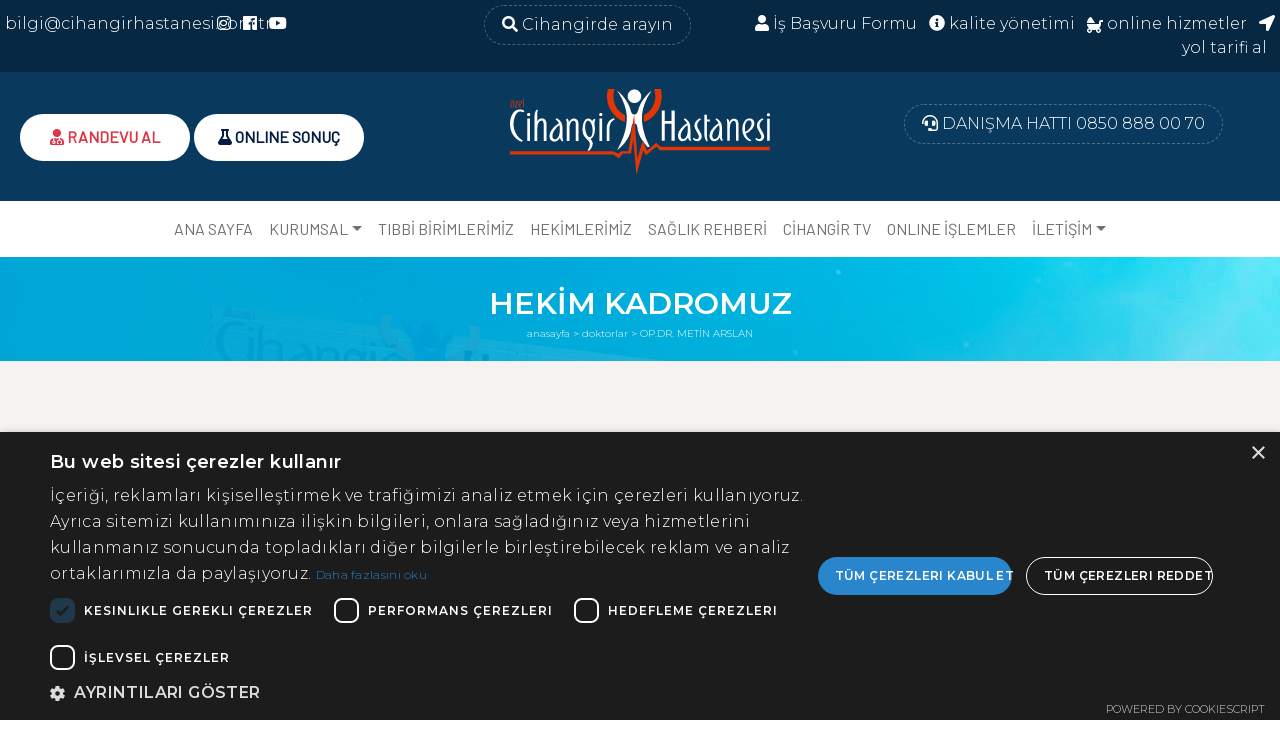

--- FILE ---
content_type: text/html
request_url: https://cihangirhastanesi.com.tr/op-dr-metin-arslan_hekim-61
body_size: 25156
content:
<!DOCTYPE html>
<html lang="en">
<head>
<meta charset="UTF-8" />
<meta name="viewport" content="width=device-width,initial-scale=1">
<script type="text/javascript" charset="UTF-8" src="//cdn.cookie-script.com/s/6e5bd4534a966d13b7bed3e9fbb767d3.js"></script>
<title></title>
<meta name="description" content=""/>
<meta name="keywords" content=""/>
<link rel="icon" type="image/png" href="https://cihangirhastanesi.com.tr/doc/global/img/favicon1.png" />
<script type="text/javascript">
var config = {
	"url":{
		"website":"https://cihangirhastanesi.com.tr/"
	}
};
</script>
<link rel="stylesheet" href="https://cihangirhastanesi.com.tr/website/static/plugins/font_awesome/css/all.min.css" />
	<link rel="stylesheet" href="https://cihangirhastanesi.com.tr/website/static/plugins/owl_carousel/assets/owl.carousel.min.css">
	<link rel="stylesheet" href="https://cihangirhastanesi.com.tr/website/static/plugins/owl_carousel/assets/owl.theme.hc1.css">
	<link rel="stylesheet" href="https://cihangirhastanesi.com.tr/website/static/plugins/mobile_nav/dist/styles/jquery-simple-mobilemenu.css">
	<link rel="stylesheet" href="https://cihangirhastanesi.com.tr/website/static/css/standard.css" />
	
	<link rel="stylesheet" href="https://cdn.jsdelivr.net/npm/bootstrap@4.4.1/dist/css/bootstrap.min.css" integrity="sha384-Vkoo8x4CGsO3+Hhxv8T/Q5PaXtkKtu6ug5TOeNV6gBiFeWPGFN9MuhOf23Q9Ifjh" crossorigin="anonymous" />
	<link rel="stylesheet" href="https://cihangirhastanesi.com.tr/website/assets/style.css">
	<link rel="stylesheet" href="https://unpkg.com/aos@2.3.1/dist/aos.css" />
	
	<style>
		body.fixed_header1{
			padding-top: 0;
		}
	</style>

</head>
<body class="fixed_header1" style="overflow-x:hidden;">


<header>
		<div class="head">
		
			<div class="custom-container">
				<div class="row">
				
					<div class="col-md-4 col-sm-12 text-left-cus">
						<div class="row">
							<div class="col-md-6 text-white pad-12 mobilde_yok">
								bilgi@cihangirhastanesi.com.tr							</div>
							<div class="col-md-6 pad-12">
								<div class="d-inline text-white mr-2">
									<a class="text-white" href="https://www.instagram.com/cihangirhastanesi/"><i class="fab fa-instagram"></i></a>
								</div>
								<div class="d-inline text-white mr-2">
									<a class="text-white" href="https://www.facebook.com/CihangirHastanesi"><i class="fab fa-facebook"></i></a>
								</div>
								
								<div class="d-inline text-white mr-2">
									<a class="text-white" href="youtubelink"><i class="fab fa-youtube"></i></a>
								</div>
							</div>
						</div>
					</div>
					
					<div class="col-md-3 col-sm-12 text-white text-left mobilde_yok">
						<div class="pad-5">
							<div class="border-dashed">
								<div class="d-inline text-white ">
										<i class="fas fa-search"></i>
								</div>
								<div class="d-inline text-white">
										Cihangirde arayın								</div>
							</div>
						</div>
					</div>
					
					<div class="col-md-5 col-sm-12 text-white text-right-cus pad-12">
						<a class="text-white mobilde_yok" href="https://cihangirhastanesi.com.tr/is_basvuru_formu">
							<div class="d-inline mr-2">
								<div class="d-inline text-white">
									<i class="fas fa-user"></i>
								</div>
								İş Başvuru Formu							</div>
						</a>

						<a class="text-white mobilde_yok" href="/hasta-haklari_kurumsal_normal-13">
							<div class="d-inline mr-2">
								<div class="d-inline text-white">
									<i class="fas fa-info-circle"></i>
								</div>
								kalite yönetimi							</div>
						</a>
						
						<a class="text-white mobilde_yok" href="/e-gecmis-olsun">
							<div class="d-inline mr-2">
								<div class="d-inline text-white">
									<svg width="16" height="16" fill="#fff" xmlns="https://www.w3.org/2000/svg" viewBox="0 0 512 512"><!-- Font Awesome Pro 5.15.4 by @fontawesome - https://fontawesome.com License - https://fontawesome.com/license (Commercial License) --><path d="M144.8 17c-11.3-17.8-37.2-22.8-54-9.4C35.3 51.9 0 118 0 192h256L144.8 17zM496 96h-48c-35.3 0-64 28.7-64 64v64H0c0 50.6 23 96.4 60.3 130.7C25.7 363.6 0 394.7 0 432c0 44.2 35.8 80 80 80s80-35.8 80-80c0-8.9-1.8-17.2-4.4-25.2 21.6 5.9 44.6 9.2 68.4 9.2s46.9-3.3 68.4-9.2c-2.7 8-4.4 16.3-4.4 25.2 0 44.2 35.8 80 80 80s80-35.8 80-80c0-37.3-25.7-68.4-60.3-77.3C425 320.4 448 274.6 448 224v-64h48c8.8 0 16-7.2 16-16v-32c0-8.8-7.2-16-16-16zM80 464c-17.6 0-32-14.4-32-32s14.4-32 32-32 32 14.4 32 32-14.4 32-32 32zm320-32c0 17.6-14.4 32-32 32s-32-14.4-32-32 14.4-32 32-32 32 14.4 32 32z"/></svg>
								</div>
								online hizmetler							</div>
						</a>
							
						<a class="text-white" href="https://www.google.com/maps/dir//cihangir+hastanesi/data=!4m6!4m5!1m1!4e2!1m2!1m1!1s0x14cbcbd968b74dab:0xe39981d2b465a426?sa=X&ved=2ahUKEwiNnoOKl8v5AhVvVfEDHeZzCYsQ9Rd6BAhmEAU">
							<div class="d-inline mr-2">
								<div class="d-inline text-white">
									<i class="fas fa-location-arrow"></i>
								</div>
								yol tarifi al							</div>
						</a>
					
					</div>

				</div>
			</div>
		</div>
		
			
		<div class="head2">
			<div class="custom-container">
				<div class="row">
				
					<div class="col-md-4 col-sm-12 text-left-cus" style="margin-top:32px;margin-bottom:40px;">
						<div class="d-inline">
							<a href="https://randevu.meddata.com.tr/cihangirhastanesi/" type="button" style="border-radius:32px;padding: 10px 20px 10px 20px;font-family: 'Barlow';font-weight: 600;margin-top:10px;width: 170px;" class="btn bg-white text-danger"><i class="fa-solid fa-user-doctor-hair"></i> <i class="fas fa-user-md"></i> RANDEVU AL</a>
						</div>
						<div class="d-inline">
							<a href="https://randevu.meddata.com.tr/cihangirhastanesi/labsonuc.php" type="button" style="border-radius:32px;padding: 10px 20px 10px 20px;font-family: 'Barlow';font-weight: 600;margin-top:10px;width: 170px;" class="btn bg-white color-011B45"><i class="fa-solid fa-user-doctor-hair"></i> <i class="fas fa-flask"></i> ONLINE SONUÇ</a>
						</div>
					</div>
					
					<div class="col-md-4 col-sm-12 text-white text-center " style="margin-top:17px;">
						<a href="index"><img src="https://cihangirhastanesi.com.tr/admin/typical/doc/global/img/logo1.png"  class="img-fluid"></a>
					</div>
					
					<div class="col-md-4 col-sm-12 text-white text-right-cus" style="margin-top:32px;margin-bottom:40px;">
						<div class="border-dashed">
							<div class="d-inline text-white ">
									<i class="fas fa-headset"></i>
							</div>
							<div class="d-inline text-white">
								DANIŞMA HATTI     0850 888 00 70							</div>
							
						</div>
					</div>
					
					
					
				</div>
			</div>
		</div>
		
		<div class="head3">
		 <nav class="navbar navbar-expand-sm navbar-white bg-white" >
		
				<button class="navbar-toggler" type="button" data-toggle="collapse" data-target="#navbarCollapse" aria-controls="navbarCollapse" aria-expanded="false" aria-label="Toggle navigation" style="color:#707070;width: 100%;">
					<i class="fas fa-bars"></i> Menü				</button>

				<div class="collapse navbar-collapse" id="navbarCollapse">
					<div class="navbar-nav" style="margin: 0 auto;">
						
						<a href="index" class="nav-item nav-link active">ANA SAYFA</a>
						<div class="nav-item dropdown">
															<a href="https://cihangirhastanesi.com.tr/bashekimin-mesaji_kurumsal_normal-25" class="nav-link dropdown-toggle" id="dropdownMenuLink" data-bs-toggle="dropdown" aria-expanded="false">KURUMSAL</a>
							<div class="dropdown-menu" aria-labelledby="dropdownMenuLink">
								<a class="dropdown-item" href="https://cihangirhastanesi.com.tr/hakkimizda_kurumsal_normal-1">Hakkımızda</a>
								<a class="dropdown-item" href="https://cihangirhastanesi.com.tr/vizyon_kurumsal_normal-9">Vizyon</a>
								<a class="dropdown-item" href="https://cihangirhastanesi.com.tr/misyon_kurumsal_normal-23">Misyon</a>
								<a class="dropdown-item" href="https://cihangirhastanesi.com.tr/hasta-haklari_kurumsal_normal-13">Hasta Hakları</a>
									<div class="nav-item dropdown dropend">
										<a  class="dropdown-item dropdown-toggle" href="#" id="multilevelDropdownMenu1" data-bs-toggle="dropdown" aria-haspopup="true" aria-expanded="false">Anketler</a>
										<div class="dropdown-menu" aria-labelledby="multilevelDropdownMenu1">
											<a class="dropdown-item" href="https://cihangirhastanesi.com.tr/b26e06ba0b388b3879ccdaebe5f8aa7a">ÇALIŞAN MEMNUNİYETİ ANKETİ</a>
											<a class="dropdown-item" href="https://cihangirhastanesi.com.tr/937f3ecff276ed603a8bc84c6b420aeb">ACİL SERVİS HASTA MEMNUNİYET ANKETİ</a>
											<a class="dropdown-item" href="https://cihangirhastanesi.com.tr/44f6c69d71ab86b0cb6ce87eb421d6f1">AYAKTAN HASTA MEMNUNİYET ANKETİ</a>
											<a class="dropdown-item" href="https://cihangirhastanesi.com.tr/9e7c6f5223ff2e65d8fb50a34f4103c0">YATAN HASTA MEMNUNİYET ANKETİ</a>
											<a class="dropdown-item" href="https://cihangirhastanesi.com.tr/34765c6932c71a98e11e066b205da47b">İSTENMEYEN OLAY BİLDİRİM FORMU</a>
										</div>
									</div>
							</div>
						</div>
						<a href="servisler" class="nav-item nav-link">TIBBİ BİRİMLERİMİZ</a>
						<a href="hekimlerimiz" class="nav-item nav-link">HEKİMLERİMİZ</a>
						<a href="saglik_rehberi" class="nav-item nav-link">SAĞLIK REHBERİ</a>
						<a href="cihangir_tv" class="nav-item nav-link">CİHANGİR TV</a>
												<a href="https://cihangirhastanesi.com.tr/e-gecmis-olsun" class="nav-item nav-link">ONLINE İŞLEMLER</a>
						
						<div class="nav-item dropdown">
							<a href="iletisim" class="nav-link dropdown-toggle" id="dropdownMenuLink" data-bs-toggle="dropdown" aria-expanded="false">İLETİŞİM</a>
							<div class="dropdown-menu" aria-labelledby="dropdownMenuLink">
								<a class="dropdown-item" href="https://cihangirhastanesi.com.tr/is_basvuru_formu">İş Başvuru Formu</a>
							</div>
						</div>
						
					</div>
				</div>
			</nav>
		</div>
			
	</header>	

	<style>
		.tani_detay_cont1{
			max-width:1265px;
			margin:0 auto;
			width: 100%;
			padding-right: 20px;
			padding-left: 20px;
			margin-right: auto;
			margin-left: auto;
		}
		
		.tani_detay_cont2{
			max-width:1456px;
			margin:0 auto;
			width: 100%;
			padding-right: 20px;
			padding-left: 20px;
			margin-right: auto;
			margin-left: auto;
		}
		
		.acik{
			background-color:#2F2C2C!important;
		}
		
		.acik button{
			color:#fff!important;
		}
		</style>
		
	<section class="text-center text-white"  style="position:relative;">
		<div style="position:absolute;width:100%;background-image:url('https://cihangirhastanesi.com.tr/images/cihangirarkaplan2.jpg');background-repeat: no-repeat;">
			<div style="font-size:30px;font-weight:600;padding-top:24px;">HEKİM KADROMUZ</div>
			<div style="font-size:10px;padding-bottom:20px;">anasayfa > doktorlar > OP.DR. METİN ARSLAN</div>
		</div>
	</section>
	
	<section class="text-white"  style="background-color:#F5F2F2;margin-top:102px;">
		<div class="tani_detay_cont1">
			<div class="row">
				<div class="col-md-6">
					<div style="font-size:35px;color:#717171;margin-top:145px;margin-bottom:145px;" class="tani_detay_title">OP.DR. METİN ARSLAN<br>KULAK BURUN BOĞAZ </div>
				</div>
				<div class="col-md-6 tani_detay_title text-center" style="margin-top:113px;" >
					<div style="background-color:#0A3A6A;width: max-content;padding:27px 70px 27px 70px;border-radius:30px;float: right;margin-right: 10px;" class="randevu_al">
					<svg xmlns="http://www.w3.org/2000/svg" width="62" height="62" viewBox="0 0 62 62">
					  <g id="Group_92" data-name="Group 92" transform="translate(-1381 -472)">
						<circle id="Ellipse_16" data-name="Ellipse 16" cx="31" cy="31" r="31" transform="translate(1381 472)" fill="#fff" opacity="0.898"/>
						<g id="Ellipse_15" data-name="Ellipse 15" transform="translate(1383 474)" fill="#fff" stroke="#0a4270" stroke-width="3">
						  <circle cx="29" cy="29" r="29" stroke="none"/>
						  <circle cx="29" cy="29" r="27.5" fill="none"/>
						</g>
						<g id="Group_79" data-name="Group 79" transform="translate(1395.988 487.633)">
						  <path id="stethoscope" d="M12.328,7.568A1.582,1.582,0,0,0,9.38,6.784H9.168A2.361,2.361,0,0,0,6.8,9.136v7.055a.734.734,0,0,0-.754.783,8.6,8.6,0,0,0,2.509,5.314,8.7,8.7,0,0,0,3.774,2.2v1.895a2.354,2.354,0,0,0,1.58,2.218,5.727,5.727,0,0,0,11.454-.062V25.4a2.962,2.962,0,0,1,5.924,0v1.9c-.92.323,2.5.323,1.58,0V25.4a4.542,4.542,0,0,0-9.084,0v3.136a4.147,4.147,0,0,1-8.294.062,2.354,2.354,0,0,0,1.579-2.218V24.486a8.7,8.7,0,0,0,3.774-2.2,8.6,8.6,0,0,0,2.509-5.314.734.734,0,0,0-.754-.783V9.136a2.361,2.361,0,0,0-2.37-2.352h-.211a1.568,1.568,0,1,0,0,1.568h.211a.787.787,0,0,1,.79.784v7.055h.165a.881.881,0,0,0-.845.781,5.636,5.636,0,0,1-1.613,3.215,5.726,5.726,0,0,1-8.054,0,5.636,5.636,0,0,1-1.613-3.215.881.881,0,0,0-.845-.781h.165V9.136a.787.787,0,0,1,.79-.784H9.38C9.653,8.82,12.328,8.434,12.328,7.568Z" transform="translate(-6.042 -6)" fill="#0a3a6a"/>
						  <path id="laptop-mac" d="M10.323,7.736h2.055a1.031,1.031,0,0,1-1.039,1.039H1.039a1,1,0,0,1-.738-.3A1,1,0,0,1,0,7.736H2.055a.975.975,0,0,1-.713-.3,1,1,0,0,1-.3-.737V1.039A1,1,0,0,1,1.342.3.974.974,0,0,1,2.055,0h8.268a.975.975,0,0,1,.713.3,1,1,0,0,1,.3.737V6.7a1,1,0,0,1-.3.738A.976.976,0,0,1,10.323,7.736Zm-8.268-6.7V6.7h8.268V1.039Zm4.134,7.2A.5.5,0,1,0,5.826,8.1.492.492,0,0,0,6.189,8.244Z" transform="translate(19.646 20.24)" fill="#0a3a6a"/>
						  <path id="network-wifi-alt" d="M0,3.26a3.169,3.169,0,0,1,1.456-.843,3.22,3.22,0,0,1,1.666,0,3.107,3.107,0,0,1,1.446.843l-.409.419A2.556,2.556,0,0,0,2.284,2.9a2.525,2.525,0,0,0-1.865.779ZM1.666,4.926a.826.826,0,0,1,.619-.263.857.857,0,0,1,.628.263l-.623.623ZM.828,4.088a2,2,0,0,1,1.456-.594,2,2,0,0,1,1.456.594l-.419.419a1.413,1.413,0,0,0-1.037-.429,1.413,1.413,0,0,0-1.037.428Z" transform="translate(23.588 20.209)" fill="#0a3a6a"/>
						</g>
					  </g>
					</svg>
					<div><a href="https://randevu.meddata.com.tr/cihangirhastanesi/index.php?bolum=160&dr=81" target="_blank" style="text-decoration: none;color: inherit;">RANDEVU AL</a></div>
					</div>
				</div>
			</div>
		</div>
	</section>
	
	<section style="background-color:#F8F8F8;padding-bottom:130px;border-bottom: 10px solid #fff;padding-top:35px;">
		<div class="tani_detay_cont1" style="border:0.5px dotted #707070;padding:45px 95px 45px 95px;">
			<div class="row">
				<div class="col-md-8" style="margin-bottom:13px;margin-top:13px;">
					
					<div id="accordion">
					
															<div>
										<div style="background: #EFEFEF;padding-top:20px;padding-bottom:20px;border-bottom: 1px solid #fff;" id="h1" class="ac_head">
										  <h5 class="mb-0">
											<button data-toggle="collapse" data-target="#c1" aria-expanded="true" aria-controls="c1" style="border:0;width:100%;height:100%;text-align: start;font-size:16px;color: #696969;background: transparent;">
											 &nbsp;&nbsp;&nbsp;&nbsp; <i class="fas fa-user-md"></i>&nbsp;&nbsp;&nbsp;&nbsp;ÖZGEÇMİŞ <i class="fas fa-caret-down" style="float: right;margin-right: 10px;"></i>
											</button>
										  </h5>
										</div>

										<div id="c1" class="collapse show" aria-labelledby="h1" data-parent="#accordion" style="max-width: 1088px;margin: 0 auto;">
										  <div class="card-body" style="background-color:#fff;">
											<p>
												<p style="margin-left:0cm; margin-right:0cm"><span style="font-size:11pt"><span style="font-family:Calibri,sans-serif"><strong><span style="font-size:12.0pt">KİŞİSEL BİLGİLER</span></strong></span></span></p>

<p style="margin-left:0cm; margin-right:0cm"><span style="font-size:11pt"><span style="font-family:Calibri,sans-serif"><strong>Ünvanı Adı Soyadı : </strong> OP.DR. METİN ARSLAN</span></span></p>

<p style="margin-left:0cm; margin-right:0cm"><span style="font-size:11pt"><span style="font-family:Calibri,sans-serif"><strong>Doğum Tarihi/Doğum Yeri :   </strong>16.03.1956 / SAMSUN</span></span></p>

<p style="margin-left:0cm; margin-right:0cm"><span style="font-size:11pt"><span style="font-family:Calibri,sans-serif"><strong>E-Mail :  </strong><a href="mailto:metin.arslan@cihangirhastanesi.com.tr" style="color:blue; text-decoration:underline">metin.arslan@cihangirhastanesi.com.tr</a></span></span></p>

<p style="margin-left:0cm; margin-right:0cm"><span style="font-size:11pt"><span style="font-family:Calibri,sans-serif"><strong>Yabancı Dil: </strong>İNGİLİZCE</span></span></p>

<p style="margin-left:0cm; margin-right:0cm"><span style="font-size:11pt"><span style="font-family:Calibri,sans-serif"><strong>Bölümü : </strong>KULAK BURUN BOĞAZ</span></span></p>

<p style="margin-left:0cm; margin-right:0cm"><span style="font-size:11pt"><span style="font-family:Calibri,sans-serif"><strong>Eğitimi :  </strong>HACETTEPE ÜNİVERSİTESİ TIP FAKULTESİ</span></span></p>

<p style="margin-left:0cm; margin-right:0cm"><span style="font-size:11pt"><span style="font-family:Calibri,sans-serif"><strong>Uzmanlık Eğitimi: </strong>ANKARA DIŞKAPI YILDIRIM BEYAZIT EĞİTİM ARAŞTIRMA HASTANESİ</span></span></p>
											</p>
										  </div>
										</div>
									</div>
												
															<div>
										<div style="background: #EFEFEF;padding-top:20px;padding-bottom:20px;border-bottom: 1px solid #fff;" id="h2" class="ac_head">
										  <h5 class="mb-0">
											<button data-toggle="collapse" data-target="#c2" aria-expanded="false" aria-controls="c2" style="border:0;width:100%;height:100%;text-align: start;font-size:16px;color: #696969;background: transparent;">
											 &nbsp;&nbsp;&nbsp;&nbsp; <i class="fas fa-user-md"></i>&nbsp;&nbsp;&nbsp;&nbsp;EĞİTİM <i class="fas fa-caret-down" style="float: right;margin-right: 10px;"></i>
											</button>
										  </h5>
										</div>

										<div id="c2" class="collapse" aria-labelledby="h2" data-parent="#accordion" style="max-width: 1088px;margin: 0 auto;">
										  <div class="card-body" style="background-color:#fff;">
											<p>
												<p style="margin-left:0cm; margin-right:0cm"><span style="font-size:11pt"><span style="font-family:Calibri,sans-serif"><strong><span style="font-size:12.0pt">EĞİTİM VE DENEYİM BİLGİLERİ</span></strong></span></span></p>

<p style="margin-left:0cm; margin-right:0cm"><strong><span style="font-size:11pt"><span style="font-family:Calibri,sans-serif">Çalıştığı Kurumlar:</span></span></strong></p>

<ul>
	<li><span style="font-size:11pt"><span style="font-family:Calibri,sans-serif">ANKARA DIŞKAPI YILDIRIM BEYAZIT E.A.H,</span></span></li>
	<li><span style="font-size:11pt"><span style="font-family:Calibri,sans-serif">SAMSUN AKADEMİ DUYUM TIP MERKEZİ</span></span></li>
	<li><span style="font-size:11pt"><span style="font-family:Calibri,sans-serif">SAMSUN ANADOLU HASTANESİ,</span></span></li>
	<li><span style="font-size:11pt"><span style="font-family:Calibri,sans-serif">ANKARA BİLGİ HASTANESİ,</span></span></li>
	<li><span style="font-size:11pt"><span style="font-family:Calibri,sans-serif">ANKARA DORUK TIP MERKEZİ,</span></span></li>
	<li><span style="font-size:11pt"><span style="font-family:Calibri,sans-serif">ÖZEL GSM HASTANESİ,</span></span></li>
	<li><span style="font-size:11pt"><span style="font-family:Calibri,sans-serif">ÇORUM ELİTPARK HASTANESİ,</span></span></li>
	<li><span style="font-size:11pt"><span style="font-family:Calibri,sans-serif">SİDE ANADOLU HASTANESİ,</span></span></li>
	<li><span style="font-size:11pt"><span style="font-family:Calibri,sans-serif">ÖZEL FATMA HATUN HASTANESİ,</span></span></li>
	<li><span style="font-size:11pt"><span style="font-family:Calibri,sans-serif">SAMSUN MEDİBAFRA HASTANESİ,</span></span></li>
	<li><span style="font-size:11pt"><span style="font-family:Calibri,sans-serif">İSTANBUL MEDİPLUS TIP MERKEZİ ,</span></span></li>
	<li><span style="font-size:11pt"><span style="font-family:Calibri,sans-serif">İSTANBUL MALTEPE TIP MERKEZİ,</span></span></li>
</ul>

<p style="margin-left:0cm; margin-right:0cm"><span style="font-size:11pt"><span style="font-family:Calibri,sans-serif"><strong>Tıbbi ilgi Alanları :</strong> TÜM KULAK BURUN BOĞAZ  AMELİYATLARI</span></span></p>

<p style="margin-left:0cm; margin-right:0cm"><span style="font-size:11pt"><span style="font-family:Calibri,sans-serif"><strong><span style="font-size:12.0pt">ARAŞTIRMALAR YAYINLAR VE KATILDIĞI KURSLAR</span></strong></span></span></p>

<p style="margin-left:0cm; margin-right:0cm"><strong><span style="font-size:11pt"><span style="font-family:Calibri,sans-serif">Araştırma ve Yayınlar:</span></span></strong></p>

<p style="margin-left:0cm; margin-right:0cm"><strong><span style="font-size:11pt"><span style="font-family:Calibri,sans-serif">Katıldığı Kurslar :</span></span></strong></p>
											</p>
										  </div>
										</div>
									</div>
												
												
						
												
						
											</div>
					
				</div>
				<div class="col-md-4">
					<div style="border-radius:15px;overflow: hidden;margin:15px;">
						<img src="https://cihangirhastanesi.com.tr/images/doktorlarımız/arkaplanlı/metin_arslan_wp.jpg" style="width:100%;border-bottom: 1px solid #fff;" class="img-fluid">
					</div>
											<div style="border-radius:15px;overflow: hidden;text-align:center;margin:15px;">
														
							<a href="https://cihangirhastanesi.com.tr/_servis_detay-41"><img src="https://cihangirhastanesi.com.tr/images/poliklinik%20servislerimiz/Rectangle_6_j.png" style="width:100%;border-bottom: 1px solid #fff;" class="img-fluid"></a>
							<div style="background-color:#BA0202;color:#fff;padding-bottom:27px;padding-top:27px;font-weight:600;"><a style="text-decoration: none;color: inherit;" href="https://cihangirhastanesi.com.tr/_servis_detay-41">KULAK BURUN BOĞAZ</a></div>
						</div>
											
				</div>
			</div>
		</div>
	</section>

	
<footer>
		<section style="margin-bottom:30px;">
			
			<div style="background-color:#F5CDC1;">
				<div class="custom-container">
					<div class="row" style="padding-bottom:46px;padding-top:46px;">
						<div class="col-md-6">
								<div style="font-weight:600;">CİHANGİR MOBİL UYGULAMASI </div>
								<div>İLE TÜM İŞLEMLERİNİZ CEBİNİZDE! </div>
						</div>
						<div class="col-md-6">
							
							<a href="https://play.google.com/store/apps/details?id=com.ozelcihangirhastanesi.hasta&hl=tr&gl=US">
								<svg xmlns="http://www.w3.org/2000/svg" xmlns:xlink="http://www.w3.org/1999/xlink" width="142" height="42" viewBox="0 0 142 42">
								  <defs>
									<pattern id="pattern" preserveAspectRatio="none" width="100%" height="100%" viewBox="0 0 254 76">
									  <image width="254" height="76" xlink:href="[data-uri]"/>
									</pattern>
								  </defs>
								  <rect id="Image_2" data-name="Image 2" width="142" height="42" fill="url(#pattern)"/>
								</svg>
							</a>
							
							<a href="https://apps.apple.com/us/app/uludag-cihangir-hastanesi/id1481843917">
								<svg xmlns="http://www.w3.org/2000/svg" xmlns:xlink="http://www.w3.org/1999/xlink" width="142" height="42" viewBox="0 0 142 42">
								  <defs>
									<pattern id="pattern" preserveAspectRatio="xMidYMid slice" width="100%" height="100%" viewBox="0 0 254 76">
									  <image width="254" height="76" xlink:href="[data-uri]"/>
									</pattern>
								  </defs>
								  <rect id="_1de4a27b5fc5cb1f8735fe3a79f3d232" data-name="1de4a27b5fc5cb1f8735fe3a79f3d232" width="142" height="42" fill="url(#pattern)"/>
								</svg>
							</a>
							
							<img src="https://cihangirhastanesi.com.tr/website/assets/images/mobile2.png"  class="mobile_phone">

						</div>
					</div>
				</div>
			</div>
			
			<div style="background-color:#062842;">
				<div class="custom-container">
					<div class="row" style="padding-bottom:55px;padding-top:65px;">
														<div class="col-md col-xs-12"><a class="footer-link" href="index">ANA SAYFA</a></div>
						<div class="col-md col-xs-12"><a class="footer-link" href="https://cihangirhastanesi.com.tr/bashekimin-mesaji_kurumsal_normal-25">KURUMSAL</a></div>
						<div class="col-md col-xs-12"><a class="footer-link" href="servisler">TIBBİ BİRİMLERİMİZ</a></div>
						<div class="col-md col-xs-12"><a class="footer-link" href="hekimlerimiz">HEKİMLERİMİZ</a></div>
						<div class="col-md col-xs-12"><a class="footer-link" href="saglik_rehberi">SAĞLIK REHBERİ</a></div>
						<div class="col-md col-xs-12"><a class="footer-link" href="cihangir_tv">CİHANGİR TV</a></div>
						<div class="col-md col-xs-12"><a class="footer-link" href="e-gecmis-olsun">ONLINE İŞLEMLER</a></div>
						<div class="col-md col-xs-12"><a class="footer-link" href="iletisim">İLETİŞİM</a></div>
					</div>
				</div>
			</div>
			
			<div style="background-color:#093A5E;">
				<div class="custom-container">
					<div class="row" style="padding-top:90px;padding-bottom:90px;">
						
						<div class="col-md col-xs-12">
							<a class="footer-title" href="#">Kurumsal</a>
							<ul style="margin-top: 20px;">
																			<li class="footer-link"><a class="text-white" href="https://cihangirhastanesi.com.tr/vizyon_kurumsal_normal-9">Vizyon</a></li>
																				<li class="footer-link"><a class="text-white" href="https://cihangirhastanesi.com.tr/misyon_kurumsal_normal-23">Misyon</a></li>
																				<li class="footer-link"><a class="text-white" href="https://cihangirhastanesi.com.tr/icerik-politikalarimiz_kurumsal_normal-11">İçerik Politikalarımız</a></li>
																				<li class="footer-link"><a class="text-white" href="https://cihangirhastanesi.com.tr/anlasmali-kurumlar_kurumsal_normal-15">Anlaşmalı Kurumlar</a></li>
																				<li class="footer-link"><a class="text-white" href="https://cihangirhastanesi.com.tr/sponsorluklar_kurumsal_normal-17">Sponsorluklar</a></li>
																				<li class="footer-link"><a class="text-white" href="https://cihangirhastanesi.com.tr/insan-kaynaklari_kurumsal_normal-19">İnsan Kaynakları</a></li>
																				<li class="footer-link"><a class="text-white" href="https://cihangirhastanesi.com.tr/bashekimin-mesaji_kurumsal_normal-25">Baş Hekim Mesajı</a></li>
																				<li class="footer-link"><a class="text-white" href="https://cihangirhastanesi.com.tr/hakkimizda_kurumsal_normal-1">Hakkımızda</a></li>
																				<li class="footer-link"><a class="text-white" href="https://cihangirhastanesi.com.tr/kvkk-aydinlatma-metni_kurumsal_normal-5">KVKK Aydınlatma Metni</a></li>
																				<li class="footer-link"><a class="text-white" href="https://cihangirhastanesi.com.tr/yonetim-kurulumuz_kurumsal_normal-3">Yönetim Kurulumuz</a></li>
																				<li class="footer-link"><a class="text-white" href="https://cihangirhastanesi.com.tr/bashekim_kurumsal_normal-7">Başhekim</a></li>
																</ul>
						</div>
						
						<div class="col-md col-xs-12">
							<a class="footer-title" href="#">Tanı Tedavi Ünİtelerİ</a>
							<ul style="margin-top: 20px;">
																			<li class="footer-link"><a class="text-white" href="https://cihangirhastanesi.com.tr/e-gecmis-olsun">E-Geçmiş Olsun</a></li>
																				<li class="footer-link"><a class="text-white" href="https://cihangirhastanesi.com.tr/e-gecmis-olsun">E-Bebek</a></li>
																				<li class="footer-link"><a class="text-white" href="https://cihangirhastanesi.com.tr/e-tebrik">E-Tebrik</a></li>
																				<li class="footer-link"><a class="text-white" href="https://cihangirhastanesi.com.tr/e-tesekkur">E-Teşekkür</a></li>
																				<li class="footer-link"><a class="text-white" href="https://cihangirhastanesi.com.tr/e-sikayet_oneri">E-Şikayet</a></li>
																				<li class="footer-link"><a class="text-white" href="https://cihangirhastanesi.com.tr/e-sikayet_oneri">E-Öneri</a></li>
																</ul>
						</div>
						
						<div class="col-md col-xs-12">
							<a class="footer-title" href="#">ONLİNE HİZMETLER</a>
							<ul style="margin-top: 20px;">
																			<li class="footer-link"><a class="text-white" href="https://cihangirhastanesi.com.tr/acil-servis_servis_detay-1">ACİL SERVİS</a></li>
																				<li class="footer-link"><a class="text-white" href="https://cihangirhastanesi.com.tr/anestezi-ve-reanimasyon_servis_detay-19">ANESTEZİ VE REANİMASYON</a></li>
																				<li class="footer-link"><a class="text-white" href="https://cihangirhastanesi.com.tr/beyin-ve-sinir-cerrahisi_servis_detay-21">BEYİN VE SİNİR CERRAHİSİ</a></li>
																				<li class="footer-link"><a class="text-white" href="https://cihangirhastanesi.com.tr/biyokimya-laboratuvari_servis_detay-23">BİYOKİMYA LABORATUVARI</a></li>
																				<li class="footer-link"><a class="text-white" href="https://cihangirhastanesi.com.tr/cocuk-sagligi-ve-hastaliklari_servis_detay-25">ÇOCUK SAĞLIĞI VE HASTALIKLARI</a></li>
																				<li class="footer-link"><a class="text-white" href="https://cihangirhastanesi.com.tr/dahiliye-ic-hastaliklari_servis_detay-27">DAHİLİYE (İÇ HASTALIKLARI)</a></li>
																				<li class="footer-link"><a class="text-white" href="https://cihangirhastanesi.com.tr/dermatoloji-cildiye_servis_detay-29">DERMATOLOJİ (CİLDİYE)</a></li>
																				<li class="footer-link"><a class="text-white" href="https://cihangirhastanesi.com.tr/fizik-tedavi-ve-rehabilitasyon_servis_detay-31">FİZİK TEDAVİ VE REHABİLİTASYON</a></li>
																				<li class="footer-link"><a class="text-white" href="https://cihangirhastanesi.com.tr/genel-cerrahi_servis_detay-33">GENEL CERRAHİ</a></li>
																				<li class="footer-link"><a class="text-white" href="https://cihangirhastanesi.com.tr/goz-hastaliklari_servis_detay-35">GÖZ HASTALIKLARI</a></li>
																				<li class="footer-link"><a class="text-white" href="https://cihangirhastanesi.com.tr/kadin-hastaliklari-ve-dogum_servis_detay-37">KADIN HASTALIKLARI VE DOĞUM</a></li>
																				<li class="footer-link"><a class="text-white" href="https://cihangirhastanesi.com.tr/kardiyoloji_servis_detay-39">KARDİYOLOJİ</a></li>
																				<li class="footer-link"><a class="text-white" href="https://cihangirhastanesi.com.tr/kulak-burun-bogaz_servis_detay-41">KULAK BURUN BOĞAZ</a></li>
																				<li class="footer-link"><a class="text-white" href="https://cihangirhastanesi.com.tr/noroloji_servis_detay-43">NÖROLOJİ</a></li>
																				<li class="footer-link"><a class="text-white" href="https://cihangirhastanesi.com.tr/ortopedi-ve-travmatoloji_servis_detay-45">ORTOPEDİ VE TRAVMATOLOJİ</a></li>
																				<li class="footer-link"><a class="text-white" href="https://cihangirhastanesi.com.tr/plastik-ve-rekonstruktif-cerrahi_servis_detay-47">PLASTİK VE REKONSTRÜKTİF CERRAHİ</a></li>
																				<li class="footer-link"><a class="text-white" href="https://cihangirhastanesi.com.tr/radyoloji_servis_detay-49">RADYOLOJİ</a></li>
																				<li class="footer-link"><a class="text-white" href="https://cihangirhastanesi.com.tr/radyoloji-uroloji_servis_detay-51">RADYOLOJİ ÜROLOJİ</a></li>
																</ul>
						</div>
						
						<div class="col-md col-xs-12">
							<a class="footer-title" href="#">POLİTİKALARIMIZ</a>
							<ul style="margin-top: 20px;">
																			<li class="footer-link"><a class="text-white" href="https://cihangirhastanesi.com.tr/hasta-haklari-birimi_kurumsal_normal-13">Hasta Hakları</a></li>
																				<li class="footer-link"><a class="text-white" href="https://cihangirhastanesi.com.tr/sikayet-politikasi_kurumsal_normal-35">Şikayet Politikası</a></li>
																				<li class="footer-link"><a class="text-white" href="https://cihangirhastanesi.com.tr/ziyaretci-ve-refakatci-politikasi_kurumsal_normal-29">Ziyaretçi ve Refakatçi Politikası</a></li>
																				<li class="footer-link"><a class="text-white" href="https://cihangirhastanesi.com.tr/hasta-hasta-yakini-sorumluluklari_kurumsal_normal-31">Hasta / Hasta Yakını Sorumlulukları</a></li>
																				<li class="footer-link"><a class="text-white" href="https://cihangirhastanesi.com.tr/guvenlik-poltikamiz_kurumsal_normal-33">Güvenlik Poltikamız</a></li>
																</ul>
						</div>
						
						<div class="col-md col-xs-12">
							<a class="footer-title" href="#">HASTA VE ZİYARETÇİLER</a>
							<ul style="margin-top: 20px;">
															</ul>
						</div>
					</div>
					
					<div class="row" style="border-bottom:1px solid #fff;border-top:1px solid #fff;">
						<div class="col-md-6 text-white pad-40 bizi_takip_et">
							BİZİ TAKİP EDİN							<div class="d-inline text-white">
								<a class="text-white" href="https://www.instagram.com/cihangirhastanesi/"><i class="fab fa-instagram"></i></a>
							</div>
							<div class="d-inline text-white">
								<a class="text-white" href="https://www.facebook.com/CihangirHastanesi"><i class="fab fa-facebook"></i></a>
							</div>
							
							<div class="d-inline text-white">
								<a class="text-white" href="youtubelink"><i class="fab fa-youtube"></i></a>
							</div>
						</div>
						<div class="col-md-6 pad-40 danisma_hatti">
							<div class="d-inline mr-3">
								<i class="fas fa-headset"></i>
							</div>
							<div class="d-inline mr-3">
								DANIŞMA HATTI &nbsp;&nbsp;&nbsp;&nbsp; 0850 888 00 70							</div>
						</div>
					</div>
					
					<div class="row text-center" style="border-bottom:1px dotted #fff;">
						<div class="col-md-12 text-white pad-40">
							<img src="https://cihangirhastanesi.com.tr/admin/typical/doc/global/img/logo1.png" class="img-fluid">
						</div>
					</div>

					
				
					<div class="row" style="padding-bottom:33px;padding-top:33px;">
						<div class="col-md-1 col-xs-12"><a class="footer-link" href="hakkimizda_kurumsal_normal-1">Hakkımızda</a></div>
						<div class="col-md-1 col-xs-12"><a class="footer-link" href="iletisim">İletişim</a></div>
						<div class="col-md-2 col-xs-12"><a class="footer-link" href="kvkk-aydinlatma-metni_kurumsal_normal-5">KVKK Aydınlatma Metni</a></div>
						<div class="col-md-1 col-xs-12"><a class="footer-link" href="kalite_anketleri">Kalite Anketleri</a></div>
					</div>
				
					
					
				</div>
			</div>
			
			<div style="background-color:#fff;">
				<div class="custom-container text-center" style="margin-top:46px;">
					<div>Copyright 2021 Cihangir Hastanesi</div>
					<div>Web sitemizdeki bilgiler kişileri tanı ve tedaviye yönlendirme amacı taşımaz. Tanı ve tedaviye yönelik tüm işlemlerinizi doktorunuza danışmadan uygulamayınız.</div>
				</div>
			</div>
			
		</section>
	</footer>
<script type="text/javascript" src="https://cihangirhastanesi.com.tr/website/static/plugins/jquery/jquery-3.3.1.min.js"></script>
	<script src="https://cdn.jsdelivr.net/npm/popper.js@1.16.0/dist/umd/popper.min.js" integrity="sha384-Q6E9RHvbIyZFJoft+2mJbHaEWldlvI9IOYy5n3zV9zzTtmI3UksdQRVvoxMfooAo" crossorigin="anonymous"></script>
	<script src="https://cdn.jsdelivr.net/npm/bootstrap@4.4.1/dist/js/bootstrap.min.js" integrity="sha384-wfSDF2E50Y2D1uUdj0O3uMBJnjuUD4Ih7YwaYd1iqfktj0Uod8GCExl3Og8ifwB6" crossorigin="anonymous"></script>
	<script src="https://cihangirhastanesi.com.tr/website/static/plugins/owl_carousel/owl.carousel.min.js"></script>
	<script type="text/javascript" src="https://cihangirhastanesi.com.tr/website/static/plugins/mobile_nav/dist/jquery-simple-mobilemenu.min.js"></script>
	<script type="text/javascript" src="https://cihangirhastanesi.com.tr/website/static/js/standard.js"></script>
	<script type="text/javascript" src="https://cihangirhastanesi.com.tr/website/static/js/home.js"></script>
	<script src="https://unpkg.com/aos@2.3.1/dist/aos.js"></script>

</body></html>
<script>
	var hid = $("#accordion .collapse.show").attr("aria-labelledby");
	$("#"+hid).addClass("acik");
	
	$("#accordion button").click(function(){
		$(".ac_head").removeClass("acik");
		
		setTimeout(function(){ 
			var hid = $("#accordion .collapse.show").attr("aria-labelledby");
			$("#"+hid).addClass("acik");
		}, 375);

		
	});
	
	
</script>

--- FILE ---
content_type: text/css
request_url: https://cihangirhastanesi.com.tr/website/static/plugins/owl_carousel/assets/owl.theme.hc1.css
body_size: 352
content:
.owl-theme-hc1 .owl-nav {position:absolute;right:15px;top:-40px;font-size:2em;}
	.owl-theme-hc1 .owl-nav [class*='owl-'] {color: #FFF;font-size: 14px;margin: 5px;
		background: #D6D6D6;display: inline-block;cursor: pointer;border-radius: 3px;
	}
	.owl-carousel.owl-theme-hc1 .owl-nav .owl-prev,
	.owl-carousel.owl-theme-hc1 .owl-nav .owl-next{padding: 4px 7px !important;font-size:1.2em;}
	.owl-theme-hc1 .owl-nav [class*='owl-']:hover {background: #869791;color: #FFF;text-decoration: none; }
		.owl-theme-hc1 .owl-nav .disabled {opacity: 0.5;cursor: default; }
			.owl-theme-hc1 .owl-nav.disabled + .owl-dots {margin-top: 10px; }
	/*
	.owl-theme-hc1 .owl-dots {text-align: center;-webkit-tap-highlight-color: transparent; }
		.owl-theme-hc1 .owl-dots .owl-dot {display: inline-block;zoom: 1;display: inline;}
			.owl-theme-hc1 .owl-dots .owl-dot span{width: 10px;height: 10px;margin: 5px 7px;background: #D6D6D6;
				display: block;-webkit-backface-visibility: visible;transition: opacity 200ms ease;border-radius: 30px;
			}
			.owl-theme-hc1 .owl-dots .owl-dot.active span,
			.owl-theme-hc1 .owl-dots .owl-dot:hover span {background:#869791; }
	*/

	
	
	
.owl-theme-hc2 .owl-nav {position:absolute;right:15px;top:-40px;font-size:2em;}
	.owl-theme-hc2 .owl-nav [class*='owl-'] {color: #FFF;font-size: 14px;margin: 5px;
		background: #D6D6D6;display: inline-block;cursor: pointer;border-radius: 3px;
	}
	.owl-carousel.owl-theme-hc2 .owl-nav .owl-prev,
	.owl-carousel.owl-theme-hc2 .owl-nav .owl-next{padding: 4px 7px !important;font-size:1.2em;}
	.owl-theme-hc2 .owl-nav [class*='owl-']:hover {background: #869791;color: #FFF;text-decoration: none; }
		.owl-theme-hc2 .owl-nav .disabled {opacity: 0.5;cursor: default; }
			.owl-theme-hc2 .owl-nav.disabled + .owl-dots {margin-top: 10px; }
			
			
			
			
.owl-theme-hc222 .owl-nav {position:absolute;right:15px;top:-60px;font-size:2em;}
	.owl-theme-hc222 .owl-nav [class*='owl-'] {color: #FFF;font-size: 14px;margin: 5px;
		background: #aaa;display: inline-block;cursor: pointer;border-radius: 3px;
	}
	.owl-carousel.owl-theme-hc222 .owl-nav .owl-prev,
	.owl-carousel.owl-theme-hc222 .owl-nav .owl-next{padding: 4px 7px !important;font-size:1.2em;}
	.owl-theme-hc222 .owl-nav [class*='owl-']:hover {background: #869791;color: #FFF;text-decoration: none; }
		.owl-theme-hc222 .owl-nav .disabled {opacity: 0.5;cursor: default; }
			.owl-theme-hc222 .owl-nav.disabled + .owl-dots {margin-top: 10px; }

--- FILE ---
content_type: text/css
request_url: https://cihangirhastanesi.com.tr/website/static/css/standard.css
body_size: 10321
content:
@font-face{font-family:'poppins';src:url('../fonts/poppins/Poppins-Regular.ttf');font-weight:normal;font-style:normal;}
@font-face{font-family:'poppins_semibold';src:url('../fonts/poppins/Poppins-SemiBold.ttf');font-weight:normal;font-style:normal;}

*{text-decoration:none;}
body{padding:0;margin:0;font-family:'poppins',Helvetica,Arial,sans-serif;font-size:90%;color:#365a6e;background:#fff;}
table,tr,td,ul{padding:0;margin:0;border-spacing:0; border-collapse:separate;}
ul{list-style:none;margin:0;padding:0;}
img{ border:none; }
a{color:#365a6e;}
a:hover{text-decoration:underline;}
textarea, input, select{outline:none;}
header,footer,article,section,aside,nav{display:block;}
p{padding:0;margin:0;}
.clear{clear:both;}
@media only screen and (max-width:900px){
	body{font-size:80%;}
	#hekim_section_1 .grid{grid-gap:0!important;}
	#hekim_section_1 .grid .self.s2 .form{width:calc(100% - 60px)!important;padding:30px!important;}
	#hekim_section_1 .grid .self.s2 .form .self.w2{grid-column: 2 span!important;}
	#hekim_head .grid{grid-template-columns: 1fr!important;}
	#hekim_head .grid .self.s2{padding:50px!important;}
	#home_sec_11 .grid .self.s3 .slider .item .grid .data .button a{width: 99%!important;}
}


body.fixed_header1{padding-top:100px;}



.standard_center_1{width:95%;max-width:1300px;min-width:300px;margin:0 auto;}
.standard_center_2{width:95%;max-width:1000px;min-width:300px;margin:0 auto;}
.standard_center_3{width:95%;max-width:1400px;min-width:300px;margin:0 auto;}


.standard_map_1{position:relative;padding:10px 0;color:#806b6b;}
	.standard_map_1 img.back{
		position:absolute;z-index:-20;left:0;bottom:0;width:100%;height:500px;
	}
	.standard_map_1 a{color:#806b6b;}
	.standard_map_1 .grid{display:grid;grid-template-columns:25px auto auto;grid-gap:10px;align-items:center;}
		.standard_map_1 .grid .self{}
		.standard_map_1 .grid .self.social{}
			.standard_map_1 .grid .self.social a{display:inline-block;width:25px;height:25px;line-height:25px;
				text-align:center;margin:1px 0;background:#bfc4ce;color:#fff;border-radius:50%;
			}
		.standard_map_1 .grid .self.s1{justify-self:start;}
		.standard_map_1 .grid .self.s2{justify-self:end;}
@media only screen and (max-width:1100px){
	.standard_map_1 .grid{display:grid;grid-template-columns:1fr;align-items:center;}
	.standard_map_1 .grid .self.s1{justify-self:center;}
	.standard_map_1 .grid .self.s2{justify-self:center;}
}



#sidebar_1{position:fixed;z-index:999998;left:0;top:0;width:280px;height:100vh;
	background:#333;box-shadow:10px 0 10px -10px #444;
	transform:translate(-120%,0);transition:transform 400ms ease-out;
}
	#sidebar_1.showing{transform:translate(0,0);}
		#sidebar_1 .closer{position:absolute;z-index:999999;right:0;top:40px;width:36px;height:36px;line-height:38px;text-align:center;
			background:#cc0000;color:#fff;font-size:1.5em;text-decoration:none;border-radius:50%;
			transform:rotate(-45deg) translate(50%,0);transition:transform 500ms ease-out;transition-delay:400ms;
		}
		#sidebar_1.showing .closer{transform:rotate(0deg) translate(50%,0);}
		#sidebar_1 .body{position:relative;height:calc(100vh - 0px);overflow:auto;}
		#sidebar_1 .body .nav1{
			position:absolute;z-index:1;left:0;top:50%;width:100%;box-sizing:border-box;padding:0 20px;
			font-family:'poppins_semibold';text-align:center;
			transform:translate(0,-50%);
		}
			#sidebar_1 .body .nav1 a{display:block;padding:10px 0;color:#aaa;border-bottom:1px solid #292929;border-top:1px solid #444;
				text-decoration:none;transition:color 300ms;
			}
			#sidebar_1 .body .nav1 a:nth-child(1){border-top:1px solid transparent;}
			#sidebar_1 .body .nav1 a:nth-last-child(1){border-bottom:1px solid transparent;}
			#sidebar_1 .body .nav1 a:hover{color:#fff;}
#sidebar_home{position:fixed;z-index:999998;right:0;top:0;width:280px;height:100vh;
	background:#333;box-shadow:10px 0 10px -10px #444;
	transform:translate(120%,0);transition:transform 400ms ease-out;
}
	#sidebar_home.showing{transform:translate(0,0);}
		#sidebar_home .closer{position:absolute;z-index:999999;left:0;top:40px;width:36px;height:36px;line-height:38px;text-align:center;
			background:#cc0000;color:#fff;font-size:1.5em;text-decoration:none;border-radius:50%;
			transform:rotate(45deg) translate(-50%,0);transition:transform 500ms ease-out;transition-delay:400ms;
		}
		#sidebar_home.showing .closer{transform:rotate(0deg) translate(-50%,0);}
		#sidebar_home .body{position:relative;height:calc(100vh - 0px);overflow:auto;}
		#sidebar_home .body .nav1{
			position:absolute;z-index:1;left:0;top:50%;width:100%;box-sizing:border-box;padding:0 20px;
			font-family:'poppins_semibold';text-align:center;
			transform:translate(0,-50%);
		}
			#sidebar_home .body .nav1 a{display:block;padding:10px 0;color:#aaa;border-bottom:1px solid #292929;border-top:1px solid #444;
				text-decoration:none;transition:color 300ms;
			}
			#sidebar_home .body .nav1 a:nth-child(1){border-top:1px solid transparent;}
			#sidebar_home .body .nav1 a:nth-last-child(1){border-bottom:1px solid transparent;}
			#sidebar_home .body .nav1 a:hover{color:#fff;}
		
		
#header_searchbox{padding:10px 0;display:none;background:#f5f5f5;}
	#header_searchbox .form{
		position:relative;z-index:999;
	}
		#header_searchbox .form input{
			display:block;height:50px;width:100%;box-sizing:border-box;padding:0 10px;
			border:1px solid #ccc;border-radius:5px;
		}
		#header_searchbox .form button{
			position:absolute;z-index:2;right:5px;top:5px;width:40px;height:40px;text-align:center;
			font-size:1.2em;background:#fff;outline:none;border:1px solid #ccc;border-radius:50%;
		}
		#header_searchbox .form .results{position:absolute;z-index:2;left:0;top:101%;width:100%;background:#fff;box-shadow:0 10px 10px -6px #999;
			max-height:60vh;overflow:auto;
		}
			#header_searchbox .form .results .wrapper{margin:0 0 10px 0;padding:10px;}
				#header_searchbox .form .results .wrapper .title{font-family:'poppins_semibold';}
				#header_searchbox .form .results .wrapper .list{margin:5px 0 0 0;}
					#header_searchbox .form .results .wrapper .list .item{display:grid;grid-template-columns:100px auto;grid-gap:10px;align-items:center;
						min-height:80px;padding:6px 0;border-bottom:1px solid #ddd;
					}
						#header_searchbox .form .results .wrapper .list .item .img{position:relative;min-height:80px;}
							#header_searchbox .form .results .wrapper .list .item .img img{position:absolute;z-index:1;left:0;top:0;width:100%;height:100%;object-fit:cover;}
						#header_searchbox .form .results .wrapper .list .item .baslik{font-family:'poppins_semibold';}
		
#header1{position:fixed;z-index:9999;left:0;top:0;width:100%;background:#fff;box-shadow:0 10px 10px -10px #aaa;}
	#heder1:before{content:"";position:absolute;z-index:-10;left:0;top:0;width:100%;height:100%;}
	#header1 .grid1{display:grid;grid-template-columns:100px 250px auto;}
		#header1 .grid1 .self1{}
		#header1 .grid1 .self1.s1{align-self:center;justify-self:center;}
			#header1 .grid1 .self1.s1 a{
				display:inline-block;width:30px;height:30px;line-height:30px;text-align:center;
				margin:0 0 0 1px;background:#fff;color:#999;border-radius:50%;
				box-shadow:0 3px 10px 1px #aaa;
			}
		#header1 .grid1 .self1.s2{position:relative;text-align:center;}
			#header1 .grid1 .self1.s2:before{
				content:"";position:absolute;z-index:-1;left:0;top:0;width:100%;height:calc(100% + 20px);
				background:#fff;box-shadow:0 10px 10px -10px #aaa;
				border-radius:0 0 15px 15px;
			}
			#header1 .grid1 .self1.s2 a.logo{}
				#header1 .grid1 .self1.s2 a.logo img{width:180px;max-width:100%;height:auto;transform:translate(0,35%);}
		#header1 .grid1 .self1.s3{padding:6px 20px;
			background-image:linear-gradient(#11317a,#092056);
		}
			#header1 .grid1 .self1.s3 .grid2{display:grid;grid-template-columns:auto auto auto;grid-gap:15px;align-items:center;
				color:#fff;
			}
				#header1 .grid1 .self1.s3 .grid2 a{color:#fff;}
				#header1 .grid1 .self1.s3 .grid2 .self2{}
				#header1 .grid1 .self1.s3 .grid2 .self2.s1{justify-self:start;}
					#header1 .grid1 .self1.s3 .grid2 .self2.s1 .grid3{display:grid;grid-template-columns:30px auto;grid-gap:10px;align-items:center;}
						#header1 .grid1 .self1.s3 .grid2 .self2.s1 .grid3 .self3{}
						#header1 .grid1 .self1.s3 .grid2 .self2.s1 .grid3 .self3.s1{}
							#header1 .grid1 .self1.s3 .grid2 .self2.s1 .grid3 .self3.s1 .icon{
								width:30px;height:30px;margin:0 auto;line-height:30px;text-align:center;
								font-size:1em;background:#d24403;border-radius:50%;
							}
						#header1 .grid1 .self1.s3 .grid2 .self2.s1 .grid3 .self3.s2{}
							#header1 .grid1 .self1.s3 .grid2 .self2.s1 .grid3 .self3.s2 .line1{font-size:1.1em;font-family:"poppins_semibold";}
							#header1 .grid1 .self1.s3 .grid2 .self2.s1 .grid3 .self3.s2 .line2{margin:-3px 0 0 0;font-size:0.9em;}
				#header1 .grid1 .self1.s3 .grid2 .self2.s2{justify-self:center;}
					#header1 .grid1 .self1.s3 .grid2 .self2.s2 a{margin:0 5px;}
				#header1 .grid1 .self1.s3 .grid2 .self2.s3{justify-self:end;}
					#header1 .grid1 .self1.s3 .grid2 .self2.s3 a{}
					#header1 .grid1 .self1.s3 .grid2 .self2.s3 a:nth-last-child(1){margin:0 0 0 20px;}
						#header1 .grid1 .self1.s3 .grid2 .self2.s3 a img{height:15px;width:auto;transform:translate(0,3px);}
	#header1 .grid_1_m{display:none;padding:5px 15px;grid-template-columns:auto auto;align-items:center;background:#fff;}
		#header1 .self_1_m{}
		#header1 .self_1_m.s1{justify-self:start;}
			#header1 .self_1_m.s1 a.logo{}
				#header1 .self_1_m.s1 a.logo img{height:50px;width:auto;}
		#header1 .self_1_m.s2{justify-self:end;}
			#header1 .self_1_m.s2 a{
				display:inline-block;width:30px;height:30px;line-height:30px;text-align:center;
				margin:0 0 0 1px;background:#f2f2f2;color:#444;border-radius:50%;box-shadow:0 5px 5px -5px #aaa;
			}
@media only screen and (max-width:1600px){
	#header1 .grid1 .self1.s3 .grid2{grid-template-columns:auto auto;}
	#header1 .grid1 .self1.s3 .grid2 .self2.s2{display:none;}
}
@media only screen and (max-width:1100px){
	#header1 .grid1{display:none;}
	#header1 .grid_1_m{display:grid;}
}
	
		
		

#footer{
	margin:80px 0 0 0;padding:80px 0 50px 0;color:#709be7;
	background-image:linear-gradient(#11317a,#092056);
}
	#footer a{color:#709be7;text-decoration:none;}
		#footer a:hover{color:#fff;}
	#footer .grid{display:grid;grid-template-columns:3fr 2fr 2fr 2fr 2fr;grid-gap:20px;align-items:start;}
		#footer .grid .self{}
			#footer .grid .self.s1{}
			#footer .grid .self .logo{margin:0 0 20px 0;}
				#footer .grid .self .logo img{width:200px;max-width:100%;height:auto;}
			#footer .grid .self .adres{margin:0 0 20px 0;}
				#footer .grid .self .adres .title{color:#fff;font-family:"poppins_semibold";}
			#footer .social{margin:0 0 20px 0;}
				#footer .social a{
					display:inline-block;width:30px;height:30px;line-height:30px;margin:0 2px;text-align:center;
					font-size:1.1em;background:#709be7;color:#092056;border-radius:50%;
					transition:background 300ms;
				}
					#footer .social a:hover{background:#fff;}
			#footer .grid .self .nav1{}
				#footer .grid .self .nav1 .title{margin:0 0 20px 0;color:#fff;font-family:"poppins_semibold";}
				#footer .grid .self .nav1 .items{}
					#footer .grid .self .nav1 .items a{display:block;margin:0 0 3px 0;}
@media only screen and (max-width:1200px){
	#footer .grid{grid-template-columns:1fr 1fr;grid-column-gap:20px;grid-row-gap:40px;align-items:center;text-align:center;}
	#footer .grid .self.s1{grid-column:2 span;}
}
@media only screen and (max-width:600px){
	#footer .grid{grid-template-columns:1fr;grid-column-gap:20px;grid-row-gap:40px;align-items:center;text-align:center;}
	#footer .grid .self.s1{grid-column:1 span;}
}





#stanadrd_team_1{position:relative;
	padding:100px 50px 100px 50px;color:#fff;
}
	#stanadrd_team_1:before{content:"";position:absolute;z-index:-5;left:0;top:0;width:100%;height:100%;background:#fff;}
	#stanadrd_team_1:after{content:"";position:absolute;z-index:-4;left:0;top:0;width:100%;height:500px;background:#479d9e;
		border-bottom:15px solid #fff;
	}
	#stanadrd_team_1 .head{margin:0 0 85px 0;}
		#stanadrd_team_1 .head .text_content{position:relative;}
			#stanadrd_team_1 .head .text_content:before{content:"";position:absolute;z-index:-2;left:0;top:50%;width:150px;height:150px;
				border-radius:50%;background:#5aa7a8;transform:translate(-20%,-50%);
			}
			#stanadrd_team_1 .head .text_content .line1{font-size:2em;font-family:"poppins_semibold";}
			#stanadrd_team_1 .head .text_content .line2{font-size:1.8em;margin:2px 0 0 0;}
	#stanadrd_team_1 .grid{display:grid;grid-template-columns:repeat(4,1fr);grid-gap:20px;}
		#stanadrd_team_1 .grid .self{position:relative;padding:15px 10px;color:#fff;}
			/*
			#stanadrd_team_1 .grid .self:before{content:"";position:absolute;z-index:-1;left:0;top:0;width:100%;height:100%;background:#5aa7a8;
				box-shadow:0 0 10px 1px #2b7c7d;
			}*/
			#stanadrd_team_1 .grid .self a.img{position:relative;display:block;padding-top:120%;}
				#stanadrd_team_1 .grid .self a.img:before{content:"";position:absolute;z-index:1;left:0;top:0;width:100%;height:100%;background:#2a8687;}
				#stanadrd_team_1 .grid .self a.img img{position:absolute;z-index:2;left:5%;top:15px;width:90%;height:100%;object-fit:cover;}
			#stanadrd_team_1 .grid .self a.title{
				display:grid;grid-template-columns:auto 20px;align-items:center;justify-items:start;
				padding:8px 10px;margin:20px 0 0 0;color:#fff;background:#d0d0d0;text-decoration:none;
				transition:background 1000ms ease-out;
			}
				#stanadrd_team_1 .grid .self:hover a.title{background:#444;}
				#stanadrd_team_1 .grid .self a.title .text{}
					#stanadrd_team_1 .grid .self a.title .text span{display:block;}
					#stanadrd_team_1 .grid .self a.title .text span:nth-child(1){font-family:"poppins_semibold";}
					#stanadrd_team_1 .grid .self a.title .text span:nth-child(2){}
				#stanadrd_team_1 .grid .self a.title .icon{justify-self:center;}
					#stanadrd_team_1 .grid .self a.title .icon span{display:block;width:20px;height:20px;line-height:20px;text-align:center;
						background:#fff;color:#2a8687;border-radius:50%;
					}
@media only screen and (max-width:900px){
	#stanadrd_team_1{padding:30px 20px 30px 20px;color:#fff;border-top:10px solid #fff;}
	#stanadrd_team_1 .grid{padding:15px;grid-template-columns:1fr;grid-gap:20px;}
	#stanadrd_team_1 .grid a.self{padding:10px 10px;}
}
@media only screen and (max-width:400px){
	#stanadrd_team_1 .grid{padding:15px;grid-template-columns:repeat(1,1fr);grid-gap:20px;}
}


	
		
		
		
		

#container{width: 100vw;
    max-width: 100%;
    overflow: hidden;}


#home_head{}
	#home_head .grid{display:grid;grid-template-columns:250px auto;}
		#home_head .grid .self{}
		#home_head .grid .self.s1{}
			#home_head .grid .self.s1 .boxes{}
				#home_head .grid .self.s1 .boxes .box.phone{padding:30px 10px;background:#004c87;color:#fff;text-align:center;}
					#home_head .grid .self.s1 .boxes .box.phone .icon{
						width:40px;height:40px;margin:0 auto;line-height:40px;text-align:center;
						font-size:1.3em;background:#d24403;border-radius:50%;
					}
					#home_head .grid .self.s1 .boxes .box.phone .line1{margin:10px 0 0 0;font-size:2em;font-family:"poppins_semibold";}
					#home_head .grid .self.s1 .boxes .box.phone .line2{margin:3px 0 0 0;font-size:1.1em;}
					#home_head .grid .self.s1 .boxes .box.type1{display:block;position:relative;padding:30px 10px;text-align:center;text-decoration:none;}
					#home_head .grid .self.s1 .boxes .box.type1:nth-child(2){color:#da1945;}
					#home_head .grid .self.s1 .boxes .box.type1:nth-child(3){color:#3b3679;}
					#home_head .grid .self.s1 .boxes .box.type1:nth-child(4){color:#018e89;}
					#home_head .grid .self.s1 .boxes .box.type1:nth-child(5){color:#593433;}
						#home_head .grid .self.s1 .boxes .box.type1:before{
							content:"";position:absolute;z-index:1;left:50%;bottom:0;width:40%;height:1px;
							background:#ddd;transform:translate(-50%,0);
						}
						#home_head .grid .self.s1 .boxes .box.type1 .icon{display:block;font-size:1.6em;}
						#home_head .grid .self.s1 .boxes .box.type1 .text{display:block;font-size:1.3em;}
						#home_head .grid .self.s1 .boxes .box.type1:nth-child(5):before{display:none;}
		#home_head .grid .self.s2{position:relative;background:#f0f0f0;}
			#home_head .grid .self.s2 .header{position:absolute;z-index:500;left:0;top:40px;width:100%;
				box-sizing:border-box;padding:0 100px;
			}
				#home_head .grid .self.s2 .header .grid2{display:grid;grid-template-columns:auto auto 80px;align-items:center;
					
				}
					#home_head .grid .self.s2 .header .grid2 .self2{}
					#home_head .grid .self.s2 .header .grid2 .self2.s1{justify-self:start;}
						#home_head .grid .self.s2 .header .grid2 .self2.s1 a.logo{}
							#home_head .grid .self.s2 .header .grid2 .self2.s1 a.logo img{width:200px;height:auto;}
					#home_head .grid .self.s2 .header .grid2 .self2.s2{justify-self:end;}
						#home_head .grid .self.s2 .header .grid2 .self2.s2 a{margin:0 7px;color:#fff;}
					#home_head .grid .self.s2 .header .grid2 .self2.s3{justify-self:end;}
						#home_head .grid .self.s2 .header .grid2 .self2.s3 a{
							display:inline-block;width:30px;height:30px;line-height:30px;text-align:center;
							margin:0 0 0 1px;/*background:#fff;*/color:#999;border-radius:50%;
						}
			#home_head .grid .self.s2 .slider{position:relative;padding-top:50%;overflow:hidden;}
				#home_head .grid .self.s2 .slider img{position:absolute;z-index:1;left:0;top:0;width:100%;height:100%;object-fit:cover;}
			#home_head .grid .self.s2 .social{position:relative;}
				#home_head .grid .self.s2 .social .inner{position:absolute;z-index:9999;right:20px;top:0;transform:translate(0,-110%);}
					#home_head .grid .self.s2 .social .inner a{
						display:block;width:30px;height:30px;line-height:30px;margin:2px 0;text-align:center;
						font-size:1.1em;background:#bbb;color:#fff;border-radius:50%;transition:background 300ms;
					}
					#home_head .grid .self.s2 .social a:hover{background:#333;}
					
.wp_jssor_1 > div:nth-child(1){border-bottom-right-radius:200px;overflow:hidden;}
					
@media only screen and (max-width:1700px){
	#home_head .grid .self.s1 .boxes .box.phone{padding:10px 10px;}
		#home_head .grid .self.s1 .boxes .box.phone .icon{font-size:1em;}
		#home_head .grid .self.s1 .boxes .box.phone .line1{margin:5px 0 0 0;font-size:1.3em;}
		#home_head .grid .self.s1 .boxes .box.phone .line2{margin:3px 0 0 0;font-size:1em;}
		#home_head .grid .self.s1 .boxes .box.type1{padding:10px 10px;}
			#home_head .grid .self.s1 .boxes .box.type1 .icon{font-size:1.1em;}
			#home_head .grid .self.s1 .boxes .box.type1 .text{font-size:1em;}
}
@media only screen and (max-width:1500px){
	#home_head .grid .self.s2 .header{position:relative;top:0;padding:6px 40px;background:#fff;}
	#home_head .grid .self.s2 .header .grid2{grid-template-columns:auto 80px;}
	#home_head .grid .self.s2 .header .grid2 .self2.s1 a.logo img{width:120px;height:auto;}
	#home_head .grid .self.s2 .header .grid2 .self2.s2{display:none;}
	#home_head .grid .self.s2 .header .grid2 .self2.s3 a{background:#ddd;color:#000;}
	#home_head .grid .self.s2 .social{display:none;}
}
@media only screen and (max-width:1200px){
	#home_head .grid{grid-template-columns:100%;}
		#home_head .grid .self.s1 .boxes{display:grid;grid-template-columns:repeat(5,auto);}
			#home_head .grid .self.s1 .boxes .box.type1{align-self:center;}
				#home_head .grid .self.s1 .boxes .box.type1:before{display:none;}
}
@media only screen and (max-width:1200px){
	#home_head .grid .self.s1{display:none;}
}


#home_mobile_section_1{display:none;}
	#home_mobile_section_1 .grid{display:grid;grid-template-columns:repeat(2,auto);}
		#home_mobile_section_1 .self{}
		#home_mobile_section_1 .self.phone{padding:10px 10px;background:#004c87;color:#fff;text-align:center;}
			#home_mobile_section_1 .self.phone .icon{
				width:40px;height:40px;margin:0 auto;line-height:40px;text-align:center;
				font-size:1.1em;background:#d24403;border-radius:50%;
			}
			#home_mobile_section_1 .self.phone .line1{margin:5px 0 0 0;font-size:1.2em;font-family:"poppins_semibold";}
			#home_mobile_section_1 .self.phone .line2{margin:3px 0 0 0;font-size:1em;}
		#home_mobile_section_1 .self.boxes{padding:10px 0;align-self:center;}
			#home_mobile_section_1 .box{position:relative;margin:0 0 10px 0;text-align:center;}
			#home_mobile_section_1 .box:nth-child(1){color:#da1945;}
			#home_mobile_section_1 .box:nth-child(2){color:#3b3679;}
			#home_mobile_section_1 .box:nth-child(3){color:#018e89;}
			#home_mobile_section_1 .box:nth-child(4){color:#593433;margin:0;}
				#home_mobile_section_1 .box .icon{display:inline;font-size:1em;}
				#home_mobile_section_1 .box .text{display:inline;font-size:1em;}
@media only screen and (max-width:1200px){
	#home_mobile_section_1{display:block;}
	#home_mobile_section_1 .grid{grid-template-columns:1fr;}
}
				
				
		
#home_grid_1{padding:40px 0;background:#f0f0f0;}
	#home_grid_1 .grid{display:grid;grid-template-columns:repeat(6,1fr);grid-gap:15px;}
		#home_grid_1 .self{padding:10px 15px;background:#d5435e;color:#fff;border-radius:10px;
			opacity:0;transform:translate(0,200%);transition:transform 500ms ease-out,opacity 500ms ease-out;
		}
			#home_grid_1 .self.scroll_action{
				opacity:1;transform:translate(0,0);
			}
			#home_grid_1 .self .subgrid{display:grid;grid-template-columns:40px auto;grid-gap:10px;align-items:center;height:100%;}
				#home_grid_1 .self .icon{
					width:40px;height:40px;line-height:40px;text-align:center;
					font-size:1.3em;background:#fff;color:#d5435e;border-radius:50%;
					box-sizing: border-box;
					padding: 7px;
				}
				#home_grid_1 .self .text{}
@media only screen and (max-width:1300px){
	#home_grid_1 .grid{grid-template-columns:repeat(3,1fr);grid-gap:10px;}
}
@media only screen and (max-width:1100px){
	#home_grid_1 .grid{grid-template-columns:repeat(3,1fr);grid-gap:10px;}
		#home_grid_1 .self{padding:5px 5px;}
			#home_grid_1 .self .icon{width:30px;height:30px;line-height:30px;font-size:1em;}
}
@media only screen and (max-width:900px){
	.wp_jssor_1 > div:nth-child(1) { border-bottom-right-radius:unset; }
	#home_grid_1 .grid{grid-template-columns:repeat(2,1fr);grid-gap:10px;}
}
@media only screen and (max-width:500px){
	#home_grid_1 .grid{grid-template-columns:repeat(1,1fr);grid-gap:10px;}
}
				
				
				
#home_branches{position:relative;
	padding:100px 50px 100px 50px;color:#fff;border-top:10px solid #fff;
}
	#home_branches:before{content:"";position:absolute;z-index:-5;left:0;top:0;width:100%;height:100%;background:#ededed;}
	#home_branches:after{content:"";position:absolute;z-index:-4;left:0;top:0;width:100%;height:370px;background:#dedede;
		border-bottom:15px solid #fff;
	}
	#home_branches .head{margin:0 0 85px 0;}
		#home_branches .head .text_content{position:relative;}
			#home_branches .head .text_content:before{content:"";position:absolute;z-index:-2;left:0;top:50%;width:150px;height:150px;
				border-radius:50%;background:#3c60f0;transform:translate(-20%,-50%);
			}
			#home_branches .head .text_content .line1{font-size:2em;font-family:"poppins_semibold";}
			#home_branches .head .text_content .line2{font-size:1.8em;margin:2px 0 0 0;}
	#home_branches .slider{position:relative;}
	#home_branches .grid{padding:15px;display:grid;grid-template-columns:repeat(4,1fr);grid-gap:20px;}
		#home_branches .grid a.self{position:relative;padding:10px 10px;color:#fff;text-decoration:none;}
			#home_branches .grid .self:before{content:"";position:absolute;z-index:-2;left:0;top:0;width:100%;height:100%;background:linear-gradient(#3bc0c1 0%, #33e6e8 70%);
				box-shadow:0 5px 18px 5px #484a5047;
			}
			#home_branches .grid .self:after{content:"";position:absolute;z-index:-1;left:0;top:0;width:100%;height:100%;background:#4397b7;
				box-shadow:0 0 10px 2px #4397b7;
				opacity:0;transition:opacity 1000ms;
			}
			#home_branches .grid .self:hover::after{opacity:1;}
			#home_branches .grid a.self > *{display:block;}
				#home_branches .grid a.self .icon{}
				#home_branches .grid a.self .name{font-size:1.1em;font-family:"poppins_semibold";margin:3px 0 0 0;}
				#home_branches .grid a.self .info{display:none;margin:10px 0 0 0;}
				#home_branches .grid a.self .arrow{display:none;margin:10px 0 0 0;}
@media only screen and (max-width:900px){
	#home_branches{padding:30px 20px 30px 20px;color:#fff;border-top:10px solid #fff;}
	#home_branches .grid{padding:15px;grid-template-columns:repeat(2,1fr);grid-gap:20px;}
	#home_branches .grid a.self{padding:10px 10px;}
}
@media only screen and (max-width:400px){
	#home_branches .grid{padding:15px;grid-template-columns:repeat(1,1fr);grid-gap:20px;}
}
				
				
				
#home_section_1{position:relative;padding:10px 0 10px 0;}
	#home_section_1:before{content:"";position:absolute;z-index:-5;left:0;top:0;width:100%;height:100%;background:#ededed;}
	#home_section_1 .center{position:relative;}
		#home_section_1 .center .back_img{position:absolute;z-index:-4;right:0;bottom:0;max-width:42%;height:auto;}
		#home_section_1 .grid{display:grid;grid-template-columns:1fr 1fr;}
			#home_section_1 .grid .content{color:#333;}
				#home_section_1 .grid .content p{padding:0;margin:0 0 10px 0;}
@media only screen and (max-width:1000px){
	#home_section_1 .center .back_img{position: relative;max-width: 100%;}
	#home_section_1 .grid{grid-template-columns:1fr;text-align:center;}
}
				
				
			
	
#home_section_2{position:relative;padding:20vh 0;
	background-attachment: fixed;background-position: center;background-repeat: no-repeat;background-size: cover;
}
	#home_section_2 .content{width:40%;color:#000;}
		#home_section_2 .content .title{margin:0 0 10px 0;font-size:2.2em;font-family:"poppins_semibold";}
		#home_section_2 .content .info{font-size:1.2em;}
		#home_section_2 .content .footer{}
			#home_section_2 .content .footer a.view_button{
				display:inline-block;padding:7px 15px;margin:10px 0 0 0;color:#fff;font-family:"poppins_semibold";
				background-image:linear-gradient(#112e72,#092158);border-radius:10px;text-decoration:none;
				box-shadow:0 10px 10px -10px #999;
			}
			#home_section_2 .content .footer a.view_button:hover{background-image:linear-gradient(#092158,#112e72);}
				#home_section_2 .content .footer a.view_button .icon{float:right;}
				#home_section_2 .content .footer a.view_button:after{content:"";display:block;clear:both;}

#home_section_3{padding:90px 0;background:#f0f0f0;}
	#home_section_3 .grid{display:grid;grid-template-columns:3fr 1fr;grid-gap:25px;}
		#home_section_3 .grid .self{}
		#home_section_3 .grid .self.s1{background:#fff;padding:15px;}
			#home_section_3 .grid .self.s1 a.img{display:block;margin:0 0 20px 0;}
				#home_section_3 .grid .self.s1 .img img{width:100%;height:auto;}
			#home_section_3 .grid .self.s1 .content{padding:0 10px;}
				#home_section_3 .grid .self.s1 .date{color:#888;}
				#home_section_3 .grid .self.s1 a.title{display:block;margin:0 0 10px 0;font-size:2.5em;color:#1a47b0;}
				#home_section_3 .grid .self.s1 .info{margin:0 0 10px 0;}
				#home_section_3 .grid .self.s1 .footer{text-align:right;color:#bfc4ce;}
					#home_section_3 .grid .self.s1 .footer > *{margin:0 0 0 10px;}
					#home_section_3 .grid .self.s1 .footer span{}
					#home_section_3 .grid .self.s1 .footer a{color:#bfc4ce;}
		#home_section_3 .grid .self.s2{}
			#home_section_3 .grid .self.s2 .grid2{display:grid;grid-template-columns:1fr;grid-template-rows:1fr 1fr 1fr;grid-gap:20px;}
				#home_section_3 .grid .self.s2 .grid2 .self2{padding:15px;background:#fff;}
					#home_section_3 .grid .self.s2 .grid2 .self2 .date{color:#888;}
					#home_section_3 .grid .self.s2 .grid2 .self2 a.title{display:block;margin:0 0 3px 0;font-size:1.1em;color:#1a47b0;}
					#home_section_3 .grid .self.s2 .grid2 .self2 .info{margin:0 0 10px 0;}
					#home_section_3 .grid .self.s2 .grid2 .self2 .footer{
						display:grid;grid-template-columns:auto auto;
						color:#bfc4ce;
					}
						#home_section_3 .grid .self.s2 .grid2 .self2 .footer .f1{justify-self:start;}
						#home_section_3 .grid .self.s2 .grid2 .self2 .footer .f2{justify-self:end;}
							#home_section_3 .grid .self.s2 .grid2 .self2 .footer .f2 a{color:#bfc4ce;}
@media only screen and (max-width:1200px){
	#home_section_3 .grid{grid-template-columns:1fr;grid-gap:25px;}
	#home_section_3 .grid .self.s1 a.img{position:relative;display:block;padding-top:30%;margin:0 0 20px 0;}
	#home_section_3 .grid .self.s1 .img img{position:absolute;z-index:1;left:0;top:0;width:100%;height:100%;object-fit:cover;}
}
@media only screen and (max-width:1100px){
	#home_section_3 .grid .self.s1 a.title{font-size:1.2em;}
}





#home_sec_11{position:relative;
	padding:100px 50px 100px 50px;
}
	#home_sec_11:before{content:"";position:absolute;z-index:-5;left:0;top:0;width:100%;height:100%;background:#fff;}
	#home_sec_11:after{content:"";position:absolute;z-index:-4;left:0;top:0;width:100%;height:500px;background:#479d9e;
		border-bottom:15px solid #fff;
	}
	#home_sec_11 .head{margin:0 0 85px 0;color:#fff;}
		#home_sec_11 .head .text_content{position:relative;}
			#home_sec_11 .head .text_content:before{content:"";position:absolute;z-index:-2;left:0;top:50%;width:150px;height:150px;
				border-radius:50%;background:#5aa7a8;transform:translate(-20%,-50%);
			}
			#home_sec_11 .head .text_content .line1{font-size:2em;font-family:"poppins_semibold";}
			#home_sec_11 .head .text_content .line2{font-size:1.8em;margin:2px 0 0 0;}
	#home_sec_11 .grid{display:grid;grid-template-columns:auto 50%;grid-gap:20px;
		grid-template-areas:"s1 s3" "s2 s3";
	}
		#home_sec_11 .grid .self{padding:40px 20px;background:#fff;box-shadow:0 0 10px 1px #444;}
		#home_sec_11 .grid .self.s1{grid-area:s1;}
			#home_sec_11 .grid .self.s1 .box{}
				#home_sec_11 .grid .self.s1 .box_head{display:grid;grid-template-columns:50px auto;grid-gap:2px;align-items:center;}
					#home_sec_11 .grid .self.s1 .box_head .icon{text-align:center;}
						#home_sec_11 .grid .self.s1 .box_head .icon img{max-width:90%;height:auto;}
					#home_sec_11 .grid .self.s1 .box_head .text{}
						#home_sec_11 .grid .self.s1 .box_head .text .line1{font-size:1.2em;}
							#home_sec_11 .grid .self.s1 .box_head .text .line1 span{font-family:'poppins_semibold';}
						#home_sec_11 .grid .self.s1 .box_head .text .line2{margin:4px 0 0 0;}
				#home_sec_11 .grid .self.s1 .box .form{margin:10px 0 0 0;display:grid;grid-template-columns:auto 100px;grid-gap:5px;align-items:center;}
					#home_sec_11 .grid .self.s1 .box .form .item{}
						#home_sec_11 .grid .self.s1 .box .form .item select{display:block;width:100%;height:40px;box-sizing:border-box;padding:0 10px;border:1px solid #ddd;}
					#home_sec_11 .grid .self.s1 .box .form .button{}
						#home_sec_11 .grid .self.s1 .box .form .button button{display:block;width:100%;height:40px;box-sizing:border-box;padding:0 10px;background:#477e9e;cursor:pointer;border:none;color:#fff;font-family:'poppins_semibold';}
		#home_sec_11 .grid .self.s2{grid-area:s2;}
			#home_sec_11 .grid .self.s2 .box{}
				#home_sec_11 .grid .self.s2 .box_head{display:grid;grid-template-columns:50px auto;grid-gap:2px;align-items:center;}
					#home_sec_11 .grid .self.s2 .box_head .icon{text-align:center;}
						#home_sec_11 .grid .self.s2 .box_head .icon img{max-width:90%;height:auto;}
					#home_sec_11 .grid .self.s2 .box_head .text{}
						#home_sec_11 .grid .self.s2 .box_head .text .line1{font-size:1.2em;}
							#home_sec_11 .grid .self.s2 .box_head .text .line1 span{font-family:'poppins_semibold';}
						#home_sec_11 .grid .self.s2 .box_head .text .line2{margin:4px 0 0 0;}
				#home_sec_11 .grid .self.s2 .box .form{margin:10px 0 0 0;display:grid;grid-template-columns:1fr 1fr 100px;grid-gap:5px;align-items:center;}
					#home_sec_11 .grid .self.s2 .box .form .item{}
						#home_sec_11 .grid .self.s2 .box .form .item input{display:block;width:100%;height:40px;box-sizing:border-box;padding:0 10px;border:1px solid #ddd;}
					#home_sec_11 .grid .self.s2 .box .form .button{}
						#home_sec_11 .grid .self.s2 .box .form .button button{display:block;width:100%;height:40px;box-sizing:border-box;padding:0 10px;background:#477e9e;cursor:pointer;border:none;color:#fff;font-family:'poppins_semibold';}
		#home_sec_11 .grid .self.s3{grid-area:s3;}
			#home_sec_11 .grid .self.s3 .box{}
			#home_sec_11 .grid .self.s3 .head11{font-size:1.3em;margin:0 0 20px 0;font-family:'poppins_semibold';}
			#home_sec_11 .grid .self.s3 .slider_wrap{}
			#home_sec_11 .grid .self.s3 .slider{}
				#home_sec_11 .grid .self.s3 .slider .item{}
					#home_sec_11 .grid .self.s3 .slider .item .grid{
						display:grid;grid-template-columns:1fr 1fr;grid-gap:20px;align-items:start;
					}
						#home_sec_11 .grid .self.s3 .slider .item .grid a.img{}
							#home_sec_11 .grid .self.s3 .slider .item .grid a.img img{width:100%;height:auto;}
						#home_sec_11 .grid .self.s3 .slider .item .grid .data{}
							#home_sec_11 .grid .self.s3 .slider .item .grid .data .line1{font-family:'poppins_semibold';font-size:1.2em;color:#000;}
							#home_sec_11 .grid .self.s3 .slider .item .grid .data .line2{margin:25px 0 0 0;font-size:1.2em;}
							#home_sec_11 .grid .self.s3 .slider .item .grid .data .button{margin:25px 0 0 0;}
								#home_sec_11 .grid .self.s3 .slider .item .grid .data .button a{
									display:inline-block;width:150px;height:50px;line-height:50px;text-align:center;
									font-family:'poppins_semibold';border:1px solid #ccc;border-radius:10px;text-decoration:none;
								}
								#home_sec_11 .grid .self.s3 .slider .item .grid .data .button a:hover{
									background:#477e9e;color:#fff;
								}
@media only screen and (max-width:1000px){
	#home_sec_11 .grid{grid-template-columns:100%!important;grid-gap:20px;
		grid-template-areas:"s1" "s2" "s3";
	}
	
	#home_sec_11 .grid .self.s2 .box .form{grid-template-columns: 1fr;}
	#home_sec_11 .grid .self.s1 .box .form{grid-template-columns: 1fr;}
}
							
	
#home_subscribe{position:relative;padding:40px 0;}
	#home_subscribe:before{content:"";position:absolute;z-index:-2;left:0;top:0;width:100%;height:100%;background:#f0f0f0;}
	#home_subscribe:after{content:"";position:absolute;z-index:-1;left:0;bottom:0;width:100%;height:50%;background:#fff;}
	#home_subscribe .grid{
		display:grid;grid-template-columns:5fr 2fr;grid-gap:20px;align-items:center;
		width:90%;padding:30px 20px;background:#fff;border-radius:5px;box-shadow:0 0 10px 1px #aaa;
	}
		#home_subscribe .grid .self{}
		#home_subscribe .grid .self.s1{color:#000;}
			#home_subscribe .grid .self.s1 h4{padding:0;margin:0 0 10px 0;font-size:2em;font-family:"poppins_semibold";font-weight:normal;}
			#home_subscribe .grid .self.s1 .info1{margin:0 0 10px 0;font-size:1.2em;}
			#home_subscribe .grid .self.s1 .info2{color:#999;}
		#home_subscribe .grid .self.s2{}
			#home_subscribe .grid .self.s2 .title{margin:0 0 5px 0;font-family:"poppins_semibold";color:#000;}
			#home_subscribe .grid .self.s2 .input{margin:0 0 10px 0;}
				#home_subscribe .grid .self.s2 .input input{display:block;width:100%;height:40px;
					box-sizing:border-box;padding:0 10px;border:1px solid #ddd;border-radius:1px solid #ddd;
				}
			#home_subscribe .grid .self.s2 .button{}
				#home_subscribe .grid .self.s2 .button button{
					display:block;width:100%;height:40px;line-height:40px;text-align:center;font-family:"poppins_semibold";
					color:#fff;box-sizing:border-box;padding:0;background:#455a4c;border:none;border-radius:20px;cursor:pointer;
				}
				
				
#home_section_4{padding:50px 0 100px 0;background:#fff;background-image:linear-gradient(#fff,#f5f5f5);}
	#home_section_4 .grid{display:grid;grid-template-columns:repeat(4,1fr);grid-gap:15px;}
		#home_section_4 .grid .self{position:relative;z-index:2;border:1px solid #ddd;box-shadow:0 0 15px 0 #bbb;overflow:hidden;}
			#home_section_4 .grid .self:before{content:"";position:absolute;z-index:-2;left:0;top:0;width:100%;height:100%;background:#fff;}
			#home_section_4 .grid .self:after{content:"";position:absolute;z-index:-1;left:0;top:0;width:100%;height:100%;background:#dafffd;
				transform:translate(0,101%);transition:transform 500ms;
			}
			#home_section_4 .grid .self:hover:after{transform:translate(0,0);}
			#home_section_4 .grid .self a.img{position:relative;display:block;padding-top:70%;overfloaw:hidden;}
				#home_section_4 .grid .self a.img img{
					position:absolute;z-index:1;left:0;top:0;width:100%;height:100%;object-fit:cover;
				}
			#home_section_4 .grid .self .content{padding:10px 20px;}
				#home_section_4 .grid .self a.title{color:#333;display:block;font-family:"poppins_semibold";text-decoration:none;}
				#home_section_4 .grid .self .info1{margin:10px 0 0 0;color:#333;}
			#home_section_4 .grid .self .footer{
				padding:10px 20px;color:#888;border-top:1px solid #ddd;
				display:grid;grid-template-columns:auto auto auto;align-items:center;
			}
				#home_section_4 .grid .self .footer > *{}
				#home_section_4 .grid .self .footer .date{justify-self:start;color:#888;}
				#home_section_4 .grid .self .footer .like{justify-self:center;}
					#home_section_4 .grid .self .footer .like i{color:#f63f45;}
				#home_section_4 .grid .self .footer .comment{justify-self:end;}
					#home_section_4 .grid .self .footer .comment i{color:#dedede;}
@media only screen and (max-width:1100px){
	#home_section_4 .grid{grid-template-columns:repeat(2,1fr);grid-gap:15px;}
	#home_section_4 .grid .self a.img{padding-top:60%;}
}
@media only screen and (max-width:600px){
	#home_section_4 .grid{grid-template-columns:repeat(1,1fr);grid-gap:15px;}
	#home_section_4 .grid .self a.img{padding-top:50%;}
}

					
					
#home_section_5{}
	#home_section_5 img{position:relative;z-index:5;width:100%;height:auto;margin:-50px 0 0 0;}

	
	
	
	


	
#hekim_head{position:relative;}
	#hekim_head .grid{display:grid;grid-template-columns:1fr 2fr;grid-gap:20px;}
		#hekim_head .grid .self{}
		#hekim_head .grid .self.s1{position:relative;}
			#hekim_head .grid .self.s1:before{
				content:"";position:absolute;z-index:-5;right:0;bottom:0;width:130%;height:500px;
				background:#4b9d9d;border-radius:250px;
				transform:rotate(40deg) translate(-8%,-17%);
			}
			#hekim_head .grid .self.s1 img{position:absolute;z-index:1;right:0;bottom:0;max-height:90%;width:100%;object-fit: contain;
				transform:translate(-10%,-10%);
			}
		#hekim_head .grid .self.s2{color:#000;padding:0 100px 0 0;}
			#hekim_head .grid .self.s2 .wrap1{padding:0 0 20px 0;}
				#hekim_head .grid .self.s2 .wrap1 h2{padding:0;margin:0 0 5px 0;}
				#hekim_head .grid .self.s2 .wrap1 h4{padding:0;margin:0;}
			#hekim_head .grid .self.s2 .wrap2{padding:20px 0;border-top:1px solid #ddd;border-bottom:1px solid #ddd;}
			#hekim_head .grid .self.s2 .wrap3{padding:20px 0;}
			
			#hekim_head .grid .self.s2 .buttons{}
				#hekim_head .grid .self.s2 .buttons a{display:inline-block;padding:7px 10px;margin:0 5px 0 0;color:#fff;border-radius:5px;text-decoration:none;}
				#hekim_head .grid .self.s2 .buttons a:nth-child(1){background:#fc4a35;transition:0.5s background;}
				#hekim_head .grid .self.s2 .buttons a:nth-child(1):hover{background:#188220;}
				#hekim_head .grid .self.s2 .buttons a:nth-child(2){background:#0090e9;transition:0.5s background;}
				#hekim_head .grid .self.s2 .buttons a:nth-child(2):hover{background:#188220;}
			
#hekim_section_1{padding:50px 0;}
	#hekim_section_1 .grid{display:grid;grid-template-columns:2fr 3fr;grid-gap:30px;}
		#hekim_section_1 .grid .self{}
		#hekim_section_1 .grid .self.s1{position:relative;/*align-self:center;justify-self:end;*/}
			#hekim_section_1 .grid .self.s1:before{
				content:"";position:absolute;z-index:-10;left:0;top:50%;width:120%;padding-top:120%;
				background:#e7ecf7;transform:translate(0,-50%) rotate(45deg);
			}
			#hekim_section_1 .grid .self.s1 .inner{
				position:absolute;z-index:1;left:0;top:50%;width:100%;transform:translate(0,-50%);text-align:right;
				color:#222;font-size:2em;font-family:"poppins_semibold";
			}
		
		#hekim_section_1 .grid .self.s2{position:relative;}
			#hekim_section_1 .grid .self.s2:before{
				content:"";position:absolute;z-index:-1;left:0;top:0;width:100%;height:100%;
				background-image:linear-gradient(#f2f5f8,transparent);opacity:0.9;
			}
			#hekim_section_1 .grid .self.s2 .form{
				width:60%;padding:80px 60px;
				display:grid;grid-template-columns:1fr 1fr;grid-gap:20px;
			}
				#hekim_section_1 .grid .self.s2 .form .self{grid-column:2 span;}
				#hekim_section_1 .grid .self.s2 .form .self.w2{grid-column:1 span;}
				#hekim_section_1 .grid .self.s2 .form input{display:block;width:100%;height:40px;box-sizing:border-box;padding:0 10px;background:#fff;border:1px solid #d5d5d5;border-radius:5px;}
				#hekim_section_1 .grid .self.s2 .form textarea{display:block;width:100%;height:80px;box-sizing:border-box;padding:10px;background:#fff;border:1px solid #d5d5d5;border-radius:5px;}
				#hekim_section_1 .grid .self.s2 .form button{
					padding:8px 25px;background:none;border:1px solid #333;color:#000;font-family:"poppins_semibold";cursor:pointer;
					transition:transform 500ms;
				}
				#hekim_section_1 .grid .self.s2 .form button:hover{transform:scale(1.1);}
			
			
			
			
			
#hekimler{position:relative;
	padding:100px 50px 100px 50px;color:#fff;
}
	#hekimler:before{content:"";position:absolute;z-index:-5;left:0;top:0;width:100%;height:100%;background:#fff;}
	#hekimler:after{content:"";position:absolute;z-index:-4;left:0;top:0;width:100%;height:500px;background:#479d9e;
		border-bottom:15px solid #fff;
	}
	#hekimler .head{margin:0 0 85px 0;}
		#hekimler .head .text_content{position:relative;}
			#hekimler .head .text_content:before{content:"";position:absolute;z-index:-2;left:0;top:50%;width:150px;height:150px;
				border-radius:50%;background:#5aa7a8;transform:translate(-20%,-50%);
			}
			#hekimler .head .text_content .line1{font-size:2.4em;font-family:"poppins_semibold";}
			#hekimler .head .text_content .line2{font-size:2em;margin:2px 0 0 0;}
	#hekimler .grid{display:grid;grid-template-columns:repeat(4,1fr);grid-gap:20px;}
		#hekimler .grid .self{position:relative;padding:15px 10px;color:#fff;}
			/*
			#hekimler .grid .self:before{content:"";position:absolute;z-index:-1;left:0;top:0;width:100%;height:100%;background:#5aa7a8;
				box-shadow:0 0 10px 1px #2b7c7d;
			}*/
			#hekimler .grid .self a.img{position:relative;display:block;padding-top:120%;}
				#hekimler .grid .self a.img:before{content:"";position:absolute;z-index:1;left:0;top:0;width:100%;height:100%;background:#2a868733;}
				#hekimler .grid .self a.img:after{content:"";position:absolute;z-index:-1;left:0;top:0;width:100%;height:100%;
					box-shadow:0 0 10px 2px #000;opacity:0;transition:opacity 1000ms;
				}
				#hekimler .grid .self a.img:hover::after{opacity:1;}
				#hekimler .grid .self a.img img{position:absolute;z-index:2;left:5%;top:15px;width:90%;height:100%;object-fit:cover;}
			#hekimler .grid .self a.button{
				display:grid;grid-template-columns:auto 20px;align-items:center;justify-items:start;
				padding:8px 10px;border-radius:5px;text-decoration:none;
			}
			/*#hekimler .grid .self a.button:hover{box-shadow:3px 3px 5px 0 #000 inset;}*/
				#hekimler .grid .self a.button.b1{margin:20px 0 0 0;color:#fff;background:#3a322e;}
				#hekimler .grid .self a.button.b2{margin:3px 0 0 0;color:#fff;background:#479d9e;}
				#hekimler .grid .self a.button.b3{margin:3px 0 0 0;color:#000;background:#e4e4e4;}
				#hekimler .grid .self a.button .text{}
					#hekimler .grid .self a.button .text span{display:block;}
					#hekimler .grid .self a.button .text span:nth-child(1){font-family:"poppins_semibold";}
					#hekimler .grid .self a.button .text span:nth-child(2){}
				#hekimler .grid .self a.button .icon{justify-self:center;}
					#hekimler .grid .self a.button .icon span{display:block;width:20px;height:20px;line-height:20px;text-align:center;border-radius:50%;
						transition:300ms transform;
					}
					#hekimler .grid .self a.button.b1 .icon span{background:#fff;color:#018a8d;}
					#hekimler .grid .self a.button.b2 .icon span{background:#fff;color:#479d9e;}
					#hekimler .grid .self a.button.b3 .icon span{background:#fff;color:#018a8d;}
					#hekimler .grid .self a.button:hover .icon span{transform:rotate(180deg);}
@media only screen and (max-width:900px){
	#hekimler{padding:30px 20px 30px 20px;color:#fff;border-top:10px solid #fff;}
	#hekimler .grid{padding:15px;grid-template-columns:1fr;grid-gap:20px;}
	#hekimler .grid a.self{padding:10px 10px;}
}
@media only screen and (max-width:400px){
	#hekimler .grid{padding:15px;grid-template-columns:repeat(1,1fr);grid-gap:20px;}
}
			
			
			
			
#servisler{position:relative;color:#fff;}
	#servisler .head{padding:80px 0;margin:0 0 40px 0;background:#e2e2e2;}
		#servisler .head .text_content{position:relative;}
			#servisler .head .text_content:before{content:"";position:absolute;z-index:-2;left:0;top:50%;width:150px;height:150px;
				border-radius:50%;background:#3c60f0;transform:translate(-20%,-50%);
			}
			#servisler .head .text_content .line1{font-size:2em;font-family:"poppins_semibold";}
			#servisler .head .text_content .line2{font-size:1.8em;margin:2px 0 0 0;}
	#servisler .slider{position:relative;}
	#servisler .grid{padding:15px;display:grid;grid-template-columns:repeat(4,1fr);grid-gap:20px;}
		#servisler .grid a.self{position:relative;padding:20px 20px;color:#fff;text-decoration:none;}
			#servisler .grid .self:before{content:"";position:absolute;z-index:-1;left:0;top:0;width:100%;height:100%;background:#264eee;
				box-shadow:0 0 10px 1px #2944b3;
			}
			#servisler .grid .self:after{content:"";position:absolute;z-index:-1;left:0;top:0;width:100%;height:100%;background:#102b96;
				box-shadow:0 0 10px 2px #2944b3;
				opacity:0;transition:opacity 1000ms;
			}
			#servisler .grid .self:hover::after{opacity:1;}
			#servisler .grid a.self > *{display:block;}
				#servisler .grid a.self .icon{}
				#servisler .grid a.self .name{font-size:1.1em;font-family:"poppins_semibold";margin:10px 0 0 0;}
				#servisler .grid a.self .info{margin:10px 0 0 0;}
				#servisler .grid a.self .arrow{margin:10px 0 0 0;transition:margin-left 200ms;}
				#servisler .grid a.self:hover .arrow{margin-left:30px;}
@media only screen and (max-width:900px){
	#servisler{color:#fff;border-top:10px solid #fff;}
	#servisler .grid{padding:15px;grid-template-columns:repeat(2,1fr);grid-gap:20px;}
	#servisler .grid a.self{padding:10px 10px;}
}
@media only screen and (max-width:400px){
	#servisler .grid{padding:15px;grid-template-columns:repeat(1,1fr);grid-gap:20px;}
}



#servis_detay{position:relative;margin-bottom:100px;}
	#servis_detay .head{padding:80px 0;margin:0 0 40px 0;background:#e2e2e2;color:#fff;}
		#servis_detay .head .grid{display:grid;grid-template-columns:100px auto;grid-gap:25px;align-items:center;}
			#servis_detay .head .grid .self{}
			#servis_detay .head .grid .self.s1{justify-self:end;font-size:5em;color:#2bafb4;}
			#servis_detay .head .grid .self.s2{justify-self:start;}
				#servis_detay .head .text_content{position:relative;font-size:2em;font-family:"poppins_semibold";}
					#servis_detay .head .text_content:before{content:"";position:absolute;z-index:-2;left:0;top:50%;width:150px;height:150px;
						border-radius:50%;background:#3c60f0;transform:translate(-20%,-50%);
					}
	#servis_detay > .content{}
	
	
	
#blog_detay{margin-bottom:100px;}
	#blog_detay .page_head{position:relative;padding:10% 30% 10% 10%;}
		#blog_detay .page_head:before{
			content:"";position:absolute;z-index:-2;left:0;top:0;width:100%;height:100%;
			background:#000;opacity:0.5;
		}
		#blog_detay .page_head img{position:absolute;z-index:-3;left:0;top:0;width:100%;height:100%;object-fit:cover;}
		#blog_detay .page_head .content{
			padding:0 50% 0 0;color:#fff;
		}
			#blog_detay .page_head .content h1{padding:0;margin:0 0 20px 0;font-family:"poppins_semibold";font-weight:normal;font-size:2em;color:#fff;}
			#blog_detay .page_head .content .info{}
	#blog_detay .main_wrap{}
		#blog_detay .main_wrap > .grid{display:grid;grid-template-columns:3fr 1fr;grid-gap:30px;}
			#blog_detay .main_wrap > .grid > .self{}
			#blog_detay .main_wrap > .grid > .self.s1{}
				#blog_detay .main_wrap > .grid > .self.s1 .head{display:grid;grid-template-columns:auto auto;align-items:center;
					padding:25px 0;margin:0 0 20px 0;border-bottom:1px solid #ddd;
				}
					#blog_detay .main_wrap > .grid > .self.s1 .head .self{color:#999;}
					#blog_detay .main_wrap > .grid > .self.s1 .head .self:nth-child(1){justify-self:start;}
					#blog_detay .main_wrap > .grid > .self.s1 .head .self:nth-child(2){justify-self:end;}
						#blog_detay .main_wrap > .grid > .self.s1 .head .self:nth-child(2) span{margin:0 0 0 10px;}
						#blog_detay .main_wrap > .grid > .self.s1 .head .self:nth-child(2) span:nth-child(1) i{color:#dd0000;}
				#blog_detay .main_wrap > .grid > .self.s1 .main{color:#777;}
					#blog_detay .main_wrap > .grid > .self.s1 .main p{padding:0;margin:0 0 10px 0;}
					#blog_detay .main_wrap > .grid > .self.s1 .main .footer{
						padding:10px 25px 10px 10px;margin:30px 0 0 0;background:#fff;
						box-shadow:0 2px 15px 1px #999;
					}
						#blog_detay .main_wrap > .grid > .self.s1 .main .footer .grid{display:grid;grid-template-columns:auto auto auto;grid-gap:15px;align-items:center;justify-items:end;}
							#blog_detay .main_wrap > .grid > .self.s1 .main .footer .grid .self{}
							#blog_detay .main_wrap > .grid > .self.s1 .main .footer .grid .self.tags{justify-self:start;}
							#blog_detay .main_wrap > .grid > .self.s1 .main .footer .grid .self.likes{}
								#blog_detay .main_wrap > .grid > .self.s1 .main .footer .grid .self.likes span{margin:0 0 0 10px;}
								#blog_detay .main_wrap > .grid > .self.s1 .main .footer .grid .self.likes span:nth-child(1) i{color:#dd0000;}
								#blog_detay .main_wrap > .grid > .self.s1 .main .footer .grid .self.likes span i{margin:0 5px 0 0;}
							#blog_detay .main_wrap > .grid > .self.s1 .main .footer .grid .self.social{}
								#blog_detay .main_wrap > .grid > .self.s1 .main .footer .grid .self.social a{
									display:inline-block;height:40px;line-height:40px;padding:0 20px;margin:0 0 0 10px;
									background:#777;color:#fff;border-radius:20px;
								}
									#blog_detay .main_wrap > .grid > .self.s1 .main .footer .grid .self.social a.facebook{background:#3c5b97;}
									#blog_detay .main_wrap > .grid > .self.s1 .main .footer .grid .self.social a.twitter{background:#2aa3ef;}
									#blog_detay .main_wrap > .grid > .self.s1 .main .footer .grid .self.social a i{margin:0 5px 0 0;}
					#blog_detay .comments{margin:40px 0 0 0;}
						#blog_detay .comments_head{padding:0 0 20px 0;margin:0 0 20px 0;font-size:1.2em;border-bottom:1px solid #ddd;}
							#blog_detay .comments_head .title{color:#000;font-family:"poppins_semibold";}
							#blog_detay .comments_head .number{margin:0 0 0 50px;color:#999;}
						#blog_detay .comments .list{display:grid;grid-template-columns:50px auto;grid-column-gap:25px;grid-row-gap:25px;}
							#blog_detay .comments .list > .self{}
							#blog_detay .comments .list > .self.s1{}
							#blog_detay .comments .list > .self.s2{}
								#blog_detay .comments .comment{margin:0 0 30px 0;}
									#blog_detay .comments .comment .head3{}
										#blog_detay .comments .comment .head3 .name{color:#2f75ec;font-family:"poppins_semibold";}
										#blog_detay .comments .comment .head3 .date{margin:0 0 0 30px;color:ccc;}
									#blog_detay .comments .comment .message{margin:10px 0;color:#777;}
									#blog_detay .comments .comment .footer3{
											display:grid;grid-template-columns:auto auto;align-items:center;justify-items:start;
											color:ccc;
										}
										#blog_detay .comments .comment .footer3 a{color:#ccc;}
										#blog_detay .comments .comment .footer3 > div{}
										#blog_detay .comments .comment .footer3 > div:nth-child(1){}
										#blog_detay .comments .comment .footer3 > div:nth-child(2){color:#ccc;justify-self:end;}
								#blog_detay .comments .list > .self .user_img{position:relative;width:50px;height:50px;border-radius:50%;overflow:hidden;}
									#blog_detay .comments .list > .self .user_img img{
										position:absolute;z-index:1;left:0;top:0;width:100%;height:100%;object-fit:cover;
									}
								#blog_detay .comments .list > .self .form_item_1{}
									#blog_detay .comments .list > .self .form_item_1 input{
										display:block;width:100%;height:40px;padding:0 10px;border:1px solid #ededed;
										box-sizing:border-box;border-radius:7px;
										background:#f6f6f6;color:#b6b6b7;
									}
									
									#dedede
									
			#blog_detay .main_wrap > .grid > .self.s2{padding:20px 0 20px 0;}
				#blog_detay .main_wrap > .grid > .self.s2 .box{padding:20px;margin:0 0 25px 0;background:#fff;box-shadow:0 5px 10px -4px #aaa;}
					#blog_detay .main_wrap > .grid > .self.s2 .box .date{color:#aaa;}
					#blog_detay .main_wrap > .grid > .self.s2 .box a.name{display:block;margin:6px 0 0 0;color:#c1d5a2;font-size:1.1em;text-decoration:none;}
					#blog_detay .main_wrap > .grid > .self.s2 .box a.name:hover{color:#000;}
					#blog_detay .main_wrap > .grid > .self.s2 .box .info{margin:6px 0 0 0;color:#999;}
					#blog_detay .main_wrap > .grid > .self.s2 .box .footer{margin:40px 0 0 0;
						display:grid;grid-template-columns:auto auto;align-items:start;justify-items:start;
						color:#999;
					}
						#blog_detay .main_wrap > .grid > .self.s2 .box .footer a{color:#999;}
						#blog_detay .main_wrap > .grid > .self.s2 .box .footer div{}
						#blog_detay .main_wrap > .grid > .self.s2 .box .footer div:nth-child(1){}
							#blog_detay .main_wrap > .grid > .self.s2 .box .footer div:nth-child(1) span{margin:0 10px 0 0;}
						#blog_detay .main_wrap > .grid > .self.s2 .box .footer div:nth-child(2){justify-self:end;}
							#blog_detay .main_wrap > .grid > .self.s2 .box .footer div:nth-child(2) a{font-family:"poppins_semibold";text-decoration:none;}
							#blog_detay .main_wrap > .grid > .self.s2 .box .footer div:nth-child(2) a:hover{color:#000;}
							
							
							
							
#blog_list{margin-bottom:100px;}
	#blog_list .list_grid{display:grid;grid-template-columns:repeat(4,1fr);grid-gap:20px;}
		#blog_list .list_grid > .self{position:relative;padding:0 0 50px 0;box-shadow:0 0 10px 0 #aaa;}
			#blog_list .list_grid > .self:before{
				content:"";position:absolute;z-index:-1;left:0;top:0;width:100%;height:100%;box-shadow:0 0 20px 2px #222;
				opacity:0;transition:opacity 1s;
			}
			#blog_list .list_grid > .self:hover::before{opacity:1;}
			#blog_list .list_grid > .self a.img{position:relative;display:block;padding-top:60%;overflow:hidden;}
				#blog_list .list_grid > .self a.img img{
					position:absolute;z-index:1;left:0;top:0;width:100%;height:100%;object-fit:cover;
				}
				#blog_list .list_grid > .self a.img .text{
					position:absolute;z-index:1;left:5%;top:5%;
					color:#fff;font-family:"poppins_semibold";
					height:40px;line-height:40px;padding:0 20px;border:1px solid #fff;border-radius:20px;
				}
			#blog_list .list_grid > .self .content{padding:15px;}
				#blog_list .list_grid > .self .content a.title{display:block;margin:0 0 10px 0;color:#000;font-family:"poppins_semibold";}
				#blog_list .list_grid > .self .content .info{font-size:0.9em;color:#777;}
			#blog_list .list_grid > .self .footer{position:absolute;z-index:1;left:0;bottom:0;width:100%;height:50px;border-top:1px solid #ddd;
				box-sizing:border-box;padding:0 15px;
				display:grid;grid-template-columns:auto auto;grid-gap:5px;align-items:center;justify-items:start;
				color:#999;
			}
				#blog_list .list_grid > .self .footer div{}
					#blog_list .list_grid > .self .footer .date{}
					#blog_list .list_grid > .self .footer .count{justify-self:end;}
						#blog_list .list_grid > .self .footer .count span{margin:0 0 0 20px;}
						#blog_list .list_grid > .self .footer .count span:nth-child(1){color:#777;}
						#blog_list .list_grid > .self .footer .count span:nth-child(1) i{color:#ff0000;}
@media only screen and (max-width:1100px){
	#blog_list .list_grid{grid-template-columns:repeat(3,1fr);}
}
@media only screen and (max-width:750px){
	#blog_list .list_grid{grid-template-columns:repeat(2,1fr);}
}
@media only screen and (max-width:400px){
	#blog_list .list_grid{grid-template-columns:repeat(1,1fr);}
}



#iletisim{margin-bottom:100px;}
	#iletisim .map{position:relative;padding-top:70%;}
		#iletisim .map iframe{position:absolute;z-index:1;left:0;top:0;width:100%;height:100%;}
	#iletisim .content1{position:relative;padding:250px 0 0 0;background:#0f2b6b;}
		#iletisim .content1 .social{margin:0 0 40px 0;text-align:center;}
			#iletisim .content1 .social a{display:inline-block;width:30px;height:30px;line-height:30px;text-align:center;
				color:#132d6c;border-radius:50%;background:#709be7;
			}
		#iletisim .content1 .form{
			width:60%;margin:0 auto;
			display:grid;grid-template-columns:1fr 1fr;grid-gap:20px;
		}
			#iletisim .content1 .form .item{grid-column:2 span;}
			#iletisim .content1 .form .item.w2{grid-column:1 span;}
				#iletisim .content1 .form .item input{display:block;width:100%;height:40px;
					background:none;
					box-sizing:border-box;padding:0 10px;border:1px solid #fff;color:#fff;border-radius:5px;
				}
				#iletisim .content1 .form .item textarea{display:block;width:100%;height:100px;
					background:none;
					box-sizing:border-box;padding:10px;border:1px solid #fff;color:#fff;border-radius:5px;
				}
				#iletisim .content1 .form .item input:focus,
				#iletisim .content1 .form .item textarea:focus{box-shadow:0 0 5px 1px #fff;}
				#iletisim .content1 .form .item input::-webkit-input-placeholder{color:#fff;}
				#iletisim .content1 .form .item input:-ms-input-placeholder{color:#fff;}
				#iletisim .content1 .form .item input::placeholder{color:#fff;}
				#iletisim .content1 .form .item textarea::-webkit-input-placeholder{color:#fff;}
				#iletisim .content1 .form .item textarea:-ms-input-placeholder{color:#fff;}
				#iletisim .content1 .form .item textarea::placeholder{color:#fff;}
			#iletisim .content1 .form .submit{grid-column:2 span;text-align:center;position:relative;}
				#iletisim .content1 .form .submit button{
					display:inline-block;height:40px;padding:0 25px;
					background-image:linear-gradient(#112f73,#0f2b6b);color:#fff;
					transform:translate(0,50%);
					border:none;font-family:"poppins_semibold";font-size:1em;cursor:pointer;
				}
				#iletisim .content1 .form .submit button:hover{background-image:linear-gradient(#000,#112f73);}
		#iletisim .content1 .inner{
			position:absolute;z-index:1;left:15%;top:0;
			width:70%;margin:0 auto;box-sizing:border-box;padding:25px 25px;
			background:#fff;text-align:center;
			transform:translate(0,-50%);
		}
			#iletisim .content1 .inner > .title{font-size:2em;color:#0f358e;}
			#iletisim .content1 .inner > .info{margin:20px 0 0 0;color:#777;}
			#iletisim .content1 .inner .grid{
				margin:40px 0 0 0;
				display:grid;grid-template-columns:1fr 1fr 1fr;grid-gap:15px;
				align-items:center;justify-items:center;
			}
				#iletisim .content1 .inner .grid .self{}
					#iletisim .content1 .inner .grid .self .icon{font-size:1.5em;color:#bbb;}
					#iletisim .content1 .inner .grid .self .data{margin:20px 0 0 0;font-size:1.1em;color:#0f358e;}
					#iletisim .content1 .inner .grid .self .text{margin:10px 0 0 0;color:#aaa;}
@media only screen and (max-width:900px){
	#iletisim .content1{padding:0;}
	#iletisim .content1 .inner{
		position:relative;z-index:1;left:unset;top:unset;
		width:100%;padding:20px 0;margin:0 0 20px 0;
		transform:translate(0,0);
	}
	#iletisim .content1 .form{ width:90%;margin:0 auto; }
}
@media only screen and (max-width:750px){
	#iletisim .content1 .form .item.w2{grid-column:2 span;}
	#iletisim .content1 .inner .grid{
		display:grid;grid-template-columns:1fr;grid-gap:15px;
	}
		#iletisim .content1 .inner .grid .self .icon{font-size:1.2em;}
		#iletisim .content1 .inner .grid .self .data{margin:5px 0 0 0;}
		#iletisim .content1 .inner .grid .self .text{margin:5px 0 0 0;}
}





#kurumsal1{}
	#kurumsal1 .page_head{position:relative;padding-top:25%;}
		#kurumsal1 .page_head img.back{
			position:absolute;z-index:1;left:0;top:0;width:100%;height:100%;object-fit:cover;
		}
		#kurumsal1 .page_head img.back2{
			position:absolute;z-index:1;right:0;top:0;width:60%;height:150%;
		}
	#kurumsal1 .grid1{
		margin:50px 0 50px  0;
		display:grid;grid-template-columns:250px auto;grid-gap:20px;
	}
		#kurumsal1 .grid1 > .self{}
		#kurumsal1 .grid1 > .self.s1{}
			#kurumsal1 .grid1 > .self.s1 .nav{/*padding:5px 0;*/background:#0e2968;}
				#kurumsal1 .grid1 > .self.s1 .nav a{position:relative;z-index:1;display:block;padding:10px 15px;color:#fff;border-top:1px solid #0c3671;
					text-decoration:none;overflow:hidden;width:100%;
				}
				#kurumsal1 .grid1 > .self.s1 .nav a:before{
					content:"";position:absolute;z-index:-1;left:0;top:0;width:100%;height:100%;
					background-image: linear-gradient(to right, #000, #0e2968);
					transform:translate(-101%,0);transition:transform 1000ms;
				}
				#kurumsal1 .grid1 > .self.s1 .nav a:hover::before{transform:translate(0,0);}
				#kurumsal1 .grid1 > .self.s1 .nav a.selected{}
				#kurumsal1 .grid1 > .self.s1 .nav a.selected:before{transform:translate(0,0);}
				#kurumsal1 .grid1 > .self.s1 .nav a:after{content:"";display:block;clear:both;}
					#kurumsal1 .grid1 > .self.s1 .nav a i{float:right;transition:transform 1000ms;}
					#kurumsal1 .grid1 > .self.s1 .nav a:hover i{transform:rotate(180deg);}
					#kurumsal1 .grid1 > .self.s1 .nav a.selected i{transform:rotate(180deg);}
		#kurumsal1 .grid1 > .self.s2{padding:0 33% 0 0;}
			#kurumsal1 .grid1 > .self.s2 h1{padding:0;margin:0 0 25px 0;color:#000;font-zize:2em;
				font-weight:normal;font-family:"poppins_semibold";
			}
			#kurumsal1 .grid1 > .self.s2 .content{}
				#kurumsal1 .grid1 > .self.s2 .content p{padding:0;margin:0 0 15px 0;}
@media only screen and (max-width:1100px){
	#kurumsal1 .page_head img.back2{display:none;}
	#kurumsal1 .grid1{grid-template-columns:1fr;grid-template-areas:"s2" "s1";}
	#kurumsal1 .grid1 > .self.s1{}
	#kurumsal1 .grid1 > .self.s1{grid-area:s1;}
	#kurumsal1 .grid1 > .self.s2{grid-area:s2;padding:0;}
}



#kurumsal2{}
	#kurumsal2 .page_head{position:relative;padding-top:25%;}
		#kurumsal2 .page_head img.back{
			position:absolute;z-index:1;left:0;top:0;width:100%;height:100%;object-fit:cover;
		}
		#kurumsal2 .page_head img.back2{
			position:absolute;z-index:1;right:0;top:0;width:60%;height:150%;
		}
	#kurumsal2 .grid1_wrap{padding:20px 0 30px 0;margin:0 0 30px 0;background:#f6f6f6;}
		#kurumsal2 .grid1{
			display:grid;grid-template-columns:250px auto;grid-gap:20px;
		}
			#kurumsal2 .grid1 > .self{}
			#kurumsal2 .grid1 > .self.s1{}
				#kurumsal2 .grid1 > .self.s1 .nav{/*padding:5px 0;*/background:#0e2968;}
					#kurumsal2 .grid1 > .self.s1 .nav a{position:relative;z-index:1;display:block;padding:10px 15px;color:#fff;border-top:1px solid #0c3671;
						text-decoration:none;overflow:hidden;
					}
					#kurumsal2 .grid1 > .self.s1 .nav a:before{
						content:"";position:absolute;z-index:-1;left:0;top:0;width:100%;height:100%;
						background-image: linear-gradient(to right, #000, #0e2968);
						transform:translate(-101%,0);transition:transform 1000ms;
					}
					#kurumsal2 .grid1 > .self.s1 .nav a:hover::before{transform:translate(0,0);}
					#kurumsal2 .grid1 > .self.s1 .nav a.selected{}
						#kurumsal2 .grid1 > .self.s1 .nav a.selected:before{transform:translate(0,0);}
					#kurumsal2 .grid1 > .self.s1 .nav a:after{content:"";display:block;clear:both;}
						#kurumsal2 .grid1 > .self.s1 .nav a i{float:right;transition:transform 1000ms;}
						#kurumsal2 .grid1 > .self.s1 .nav a:hover i{transform:rotate(180deg);}
						#kurumsal2 .grid1 > .self.s1 .nav a.selected i{transform:rotate(180deg);}
			#kurumsal2 .grid1 > .self.s2{}
				#kurumsal2 .grid1 > .self.s2 .grid2{display:grid;grid-template-columns:1fr 1fr;grid-gap:25px;}
					#kurumsal2 .grid1 > .self.s2 .grid2 .self{color:#8c8e89;}
					#kurumsal2 .grid1 > .self.s2 .grid2 .self.s1{}
						#kurumsal2 .grid1 > .self.s2 .grid2 .self.s1 h1.title{
							padding:0;margin:0 0 20px 0;color:#000;font-weight:normal;font-family:"poppins_semibold";
						}
						#kurumsal2 .grid1 > .self.s2 .grid2 .self.s1 img.img1{
							margin:0 0 20px 0;max-width:60%;height:auto;
						}
						#kurumsal2 .grid1 > .self.s2 .grid2 .self.s1 .isim{}
						#kurumsal2 .grid1 > .self.s2 .grid2 .self.s1 .gorev{font-family:"poppins_semibold";}
						#kurumsal2 .grid1 > .self.s2 .grid2 .self.s1 .aciklama{margin:20px 0 0 0;}
					#kurumsal2 .grid1 > .self.s2 .grid2 .self.s2{padding:200px 0 0 0;}
						#kurumsal2 .grid1 > .self.s2 .grid2 .self.s2 p{padding:0;margin:0 0 10px 0;}
	#kurumsal2 .grid21{
		display:grid;grid-template-columns:250px auto;grid-gap:20px;
	}
		#kurumsal2 .grid21 .title{padding:25px;margin:0 0 30px 0;background:#485d8c;color:#fff;font-size:2em;}
		#kurumsal2 .grid21 .list{display:grid;grid-template-columns:repeat(3,1fr);grid-gap:20px;}
			#kurumsal2 .grid21 .list .item{padding:20px 10px 45px 10px;text-align:center;box-shadow:0 3px 12px 3px #aaa;}
				#kurumsal2 .grid21 .list .item .img{position:relative;width:150px;height:150px;margin:0 auto;}
					#kurumsal2 .grid21 .list .item .img img{
						position:absolute;z-index:1;left:0;top:0;width:100%;height:100%;object-fit:cover;border-radius:50%;
					}
					#kurumsal2 .grid21 .list .item .name{margin:25px 0 5px 0;color:#1a47b0;}
					#kurumsal2 .grid21 .list .item .text{color:#595f6f;}
@media only screen and (max-width:1100px){
	#kurumsal2 .page_head img.back2{display:none;}
	#kurumsal2 .grid1{grid-template-columns:1fr;grid-template-areas:"s2" "s1";}
	#kurumsal2 .grid1 > .self.s1{}
	#kurumsal2 .grid1 > .self.s1{grid-area:s1;}
	#kurumsal2 .grid1 > .self.s2{grid-area:s2;}
	#kurumsal2 .grid1 > .self.s2 .grid2{grid-template-columns:1fr;grid-gap:25px;}
	#kurumsal2 .grid1 > .self.s2 .grid2 .self.s2{padding:0;}
	#kurumsal2 .grid21{grid-template-columns:1fr;grid-gap:0px;}
}
@media only screen and (max-width:750px){
	#kurumsal2 .grid21 .list{grid-template-columns:repeat(2,1fr);grid-gap:20px;}
}
@media only screen and (max-width:500px){
	#kurumsal2 .grid21 .list{grid-template-columns:repeat(1,1fr);grid-gap:20px;}
}



#ebebek{}
	#ebebek_head{position:relative;padding:150px 0;}
		#ebebek_head img.back{position:absolute;z-index:-5;left:0;top:0;width:100%;height:100%;object-fit:cover;}
		#ebebek_head .content{color:#555;width:55%;}
			#ebebek_head .content h1{padding:0;margin:0 0 15px 0;font-weight:normal;font-family:"poppins_semibold";}
			#ebebek_head .content .text{}
		#ebebek_head .footer{position:absolute;z-index:1;left:0;bottom:0;width:100%;transform:translate(0,50%);}
			#ebebek_head .footer .grid{display:grid;grid-template-columns:auto auto;
				padding:10px 20px;background:#f5f5f5;border-radius:20px;
			}
				#ebebek_head .footer .grid .self{}
				#ebebek_head .footer .grid .self.s1{justify-self:start;}
					#ebebek_head .footer .grid .self.s1 a{display:inline-block;height:30px;line-height:30px;
						padding:0 15px;margin:0 3px;background:#fff;border-radius:15px;
					}
				#ebebek_head .footer .grid .self.s2{justify-self:end;}
					#ebebek_head .footer .grid .self.s2 .form{position:relative;height:30px;background:#fff;border-radius:15px;}
						#ebebek_head .footer .grid .self.s2 .form input{display:block;height:30px;width:300px;padding:0 10px;border:none;background:none;}
						#ebebek_head .footer .grid .self.s2 .form button{
							position:absolute;z-index:1;right:10px;top:0;
							height:30px;background:none;border:none;
							color:#777;
						}
		#ebebek_list{margin:100px 0 0 0;}
			#ebebek_list .grid{display:grid;grid-template-columns:repeat(4,1fr);grid-gap:50px 20px;align-items:start;}
				#ebebek_list .grid .self{}
					#ebebek_list .grid .self .form{display:none;margin:0 0 30px 0;box-shadow:0 8px 26px -3px #aaa;}
						#ebebek_list .grid .self .form .head{padding:10px 15px;display:grid;grid-template-columns:auto 30px;align-items:center;
							border-bottom:1px solid #ddd;
						}
							#ebebek_list .grid .self .form .head .title{justify-self:start;font-family:"poppins_semibold";color:#000;}
							#ebebek_list .grid .self .form .head .closer{justify-self:end;}
								#ebebek_list .grid .self .form .head .closer a{color:#999;}
								#ebebek_list .grid .self .form .head .closer a:hover{color:#cc0000;}
						#ebebek_list .grid .self .form .items{padding:10px;}
							#ebebek_list .grid .self .form .items .title{margin:0 0 5px 0;font-family:"poppins_semibold";font-size:0.9em;}
							#ebebek_list .grid .self .form .items .item{margin:0 0 5px 0;}
								#ebebek_list .grid .self .form .items input{
									display:block;height:30px;width:100%;box-sizing:border-box;padding:0 10px;
									background:#f6f6f6;border:1px solid #ededed;border-radius:5px;
								}
								#ebebek_list .grid .self .form .items textarea{
									display:block;height:100px;width:100%;max-width:100%;box-sizing:border-box;padding:10px;
									background:#f6f6f6;border:1px solid #ededed;border-radius:5px;
								}
							#ebebek_list .grid .self .form .items .submit{text-align:right;}
								#ebebek_list .grid .self .form .items .submit button{
									height:30px;line-height:30px;padding:0 25px;font-size:0.9em;color:#fff;
									font-family:"poppins_semibold";background:#2f75ec;border:none;border-radius:15px;
								}
					#ebebek_list .grid .self .comments{display:none;margin:0 0 30px 0;box-shadow:0 8px 26px -3px #aaa;}
						#ebebek_list .grid .self .comments .head{padding:10px 15px;display:grid;grid-template-columns:auto 30px;align-items:center;
							border-bottom:1px solid #ddd;
						}
							#ebebek_list .grid .self .comments .head .title{justify-self:start;font-family:"poppins_semibold";color:#000;}
							#ebebek_list .grid .self .comments .head .closer{justify-self:end;}
								#ebebek_list .grid .self .comments .head .closer a{color:#999;}
								#ebebek_list .grid .self .comments .head .closer a:hover{color:#cc0000;}
						#ebebek_list .grid .self .comments .list{padding:10px 15px;max-height:350px;overflow:auto;}
							#ebebek_list .grid .self .comments .list .item{padding:10px 0;border-bottom:1px solid #ddd;}
								#ebebek_list .grid .self .comments .list .item .grid{
									display:grid;grid-template-columns:20px auto;align-items:center;justify-items:start;
								}
									#ebebek_list .grid .self .comments .list .item .grid .dot{
										font-family:0.8em;color:#2f75ec;
									}
									#ebebek_list .grid .self .comments .list .item .grid .text{color:#000;}
								#ebebek_list .grid .self .comments .list .item .date{padding-left:20px;color:#999;}
					#ebebek_list .grid .self .img{position:relative;width:200px;height:200px;margin:0 auto;}
						#ebebek_list .grid .self .img img.frame{display:none;
							position:absolute;z-index:11;left:0;top:0;width:100%;height:100%;
						}
						#ebebek_list .grid .self.m .img img.frame.m{display:block;}
						#ebebek_list .grid .self.f .img img.frame.f{display:block;}
						#ebebek_list .grid .self .img img.frame2{display:none;
							position:absolute;z-index:13;left:50%;top:0;width:80px;height:auto;
							transform:translate(-50%,-40%);
						}
						#ebebek_list .grid .self.m .img img.frame2.m{display:block;}
						#ebebek_list .grid .self.f .img img.frame2.f{display:block;}
						#ebebek_list .grid .self .img img.img1{
							position:absolute;z-index:12;left:0;top:0;width:100%;height:100%;object-fit:cover;
							border-radius:50%;transform:scale(0.85);
						}
					#ebebek_list .grid .self .data{position:relative;padding:15px;color:#fff;}
						#ebebek_list .grid .self .data:before{
							content:"";position:absolute;z-index:-5;left:0;top:-100px;width:100%;height:100%;
							padding:100px 0 0 0;background:#aaa;color:#fff;
						}
						#ebebek_list .grid .self.m .data:before{background:#2f8be8;}
						#ebebek_list .grid .self.f .data:before{background:#cb0351;}
						#ebebek_list .grid .self .data img.back{
							position:absolute;z-index:-4;left:50%;top:50%;width:80%;height:auto;
							opacity:0.2;transform:translate(-50%,-50%);
						}
						#ebebek_list .grid .self .data .name{font-size:1.1em;font-family:"poppins_semibold";text-align:center;}
						#ebebek_list .grid .self .data .date{text-align:center;}
						#ebebek_list .grid .self .data .list{}
							#ebebek_list .grid .self .data .list div{padding:7px 0;border-top:1px solid #ddd;}
							#ebebek_list .grid .self.m .data .list div{padding:7px 0;border-top:1px solid #559ce5;}
							#ebebek_list .grid .self.f .data .list div{padding:7px 0;border-top:1px solid #d6338a;}
								#ebebek_list .grid .self .data .list div span{}
								#ebebek_list .grid .self .data .list div span:nth-child(1){float:left;}
								#ebebek_list .grid .self .data .list div span:nth-child(2){float:right;font-family:"poppins_semibold";}
								#ebebek_list .grid .self .data .list div:after{content:"";display:block;clear:both;}
					#ebebek_list .grid .self .buttons{margin:10px 0 0 0;display:grid;grid-template-columns:repeat(3,auto);grid-gap:5px;}
						#ebebek_list .grid .self .buttons a{display:block;height:30px;line-height:30px;
							text-align:center;background:#fff;text-decoration:none;border-radius:15px;
							box-shadow:0 0 10px 1px #aaa;font-size:0.8em;
						}
						#ebebek_list .grid .self .buttons a:hover{background:#444;color:#fff;}
@media only screen and (max-width:1250px){
	#ebebek_list .grid{grid-template-columns:repeat(3,1fr);}
}
@media only screen and (max-width:1100px){
	#ebebek_head .content{width:100%;text-align:center;}
	#ebebek_head .footer{margin:20px 0 0 0;position:relative;z-index:1;left:unset;bottom:unset;transform:translate(0,0);}
		#ebebek_head .footer .grid{grid-template-columns:1fr;grid-gap:20px;background:rgba(0,0,0,0.4);}
			#ebebek_head .footer .grid .self{}
			#ebebek_head .footer .grid .self.s1{justify-self:center;}
			#ebebek_head .footer .grid .self.s2{justify-self:center;}
}
@media only screen and (max-width:1000px){
	#ebebek_list .grid{grid-template-columns:repeat(2,1fr);}
}
@media only screen and (max-width:550px){
	#ebebek_list .grid{grid-template-columns:repeat(1,1fr);}
}




.online_form_1{}
	.online_form_1 .form_grid{display:grid;grid-template-columns:repeat(12,1fr);grid-gap:15px 30px;align-items:start;}
		.online_form_1 .form_grid .form_self{grid-column:12 span;}
		.online_form_1 .form_grid .form_self.w2{grid-column:6 span;}
		.online_form_1 .form_grid .form_self.w3{grid-column:4 span;}
		.online_form_1 .form_grid .form_self.w4{grid-column:3 span;}
	.online_form_1 .group{font-family:"poppins_semibold";}
		.online_form_1 .group .title{margin:0 0 3px 0;color:#000;}
		.online_form_1 .group .item{margin:0 0 3px 0;}
			.online_form_1 .group .item input[type="text"],
			.online_form_1 .group .item select{display:block;width:100%;height:40px;
				box-sizing:border-box;padding:0 10px;border:1px solid #ddd;border-radius:5px;
			}
			.online_form_1 .group .item textarea{display:block;width:100%;max-width:100%;height:120px;
				box-sizing:border-box;padding:10px;border:1px solid #ddd;border-radius:5px;
			}
			.online_form_1 .group .item input[type="text"].tip2,
			.online_form_1 .group .item select.tip2,
			.online_form_1 .group .item textarea.tip2{
				background:#f6f6f6;border:1px solid #ededed;
			}
		.online_form_1 .group .info{color:#aaa;}
	.online_form_1 .submit_line{margin:10px 0 0 0;text-align:right;}
		.online_form_1 .submit_line button{height:40px;line-height:40px;padding:0 25px;border-radius:20px;border:none;cursor:pointer;}
		.online_form_1 .submit_line button.submit{background:#2f75ec;color:#fff;font-family:"poppins_semibold";}
	.online_form_1 .tasarim_title{margin:30px 0 20px 0;padding:10px 0;font-family:"poppins_semibold";color:#000;
		border-top:1px solid #ddd;border-bottom:1px solid #ddd;
	}
	.online_form_1 .tasarim_group{cursor:pointer;}
		.online_form_1 .tasarim_group .img{position:relative;padding-top:60%;}
			.online_form_1 .tasarim_group .img img{
				position:absolute;z-index:1;left:0;top:0;width:100%;height:100%;object-fit:cover;
			}
			.online_form_1 .tasarim_group .img .checkbox{
				position:absolute;z-index:2;right:10px;top:10px;width:30px;height:30px;line-height:30px;
				background:#2f75ec;border-radius:5px;color:#fff;text-align:center;color:#fff;
			}
			.online_form_1 .tasarim_group .img .checkbox i{display:none;}
			.online_form_1 input.tasarim_radio_button:checked+label.tasarim_group .img .checkbox i{display:inline;}
		.online_form_1 .tasarim_group .tasarim_grid{padding:10px;display:grid;grid-template-columns:auto auto;align-items:center;}
			.online_form_1 .tasarim_group .tasarim_grid .self{}
			.online_form_1 .tasarim_group .tasarim_grid .self.s1{justify-self:start;}
				.online_form_1 .tasarim_group .tasarim_grid .self.s1 .text1{font-family:"poppins_semibold";color:#000;}
				.online_form_1 .tasarim_group .tasarim_grid .self.s1 .text2{margin:1px 0 0 0;color:#aaa;}
			.online_form_1 .tasarim_group .tasarim_grid .self.s2{justify-self:end;}
				.online_form_1 .tasarim_group .tasarim_grid .self.s2 button.button1{
					padding:7px 20px;background:#a054c6;color:#fff;
					border:none;border-radius:10px;font-size:0.9em;font-family:"poppins_semibold";cursor:pointer;
					transition:background 0.5s;
				}
				.online_form_1 .tasarim_group .tasarim_grid .self.s2 button.button1:hover{background:#0c2561;}
@media only screen and (max-width:750px){
	.online_form_1 .form_grid .form_self.w2{grid-column:12 span;}
		.online_form_1 .form_grid .form_self.w3{grid-column:12 span;}
		.online_form_1 .form_grid .form_self.w4{grid-column:12 span;}
}

#online_hizmetler{margin-bottom:100px;}
	#online_hizmetler_head{position:relative;height:30vw;}
		#online_hizmetler_head img.back{position:absolute;z-index:-5;left:0;top:0;width:100%;height:100%;object-fit:cover;}
	#online_hizmetler .grid1_wrap{position:relative;padding:20px 0 0 0;}
		#online_hizmetler .grid1_wrap:before{content:"";background:#f6f6f6;
			position:absolute;z-index:-10;left:0;top:0;width:100%;height:30vw;
		}
	#online_hizmetler .grid1{
		display:grid;grid-template-columns:300px auto;align-items:start;grid-gap:50px;
	}
		#online_hizmetler .grid1 > .self{}
		#online_hizmetler .grid1 > .self.s1{}
			#online_hizmetler .grid1 > .self.s1 nav{background:#fd7373;}
				#online_hizmetler .grid1 > .self.s1 nav a{display:block;padding:10px 15px;color:#fff;border-bottom:1px solid #fc7f7f;}
				#online_hizmetler .grid1 > .self.s1 nav a:nth-last-child(1){border:none;}
					#online_hizmetler .grid1 > .self.s1 nav a.selected{font-family:"poppins_semibold";}
					#online_hizmetler .grid1 > .self.s1 nav a i{float:right;}
					#online_hizmetler .grid1 > .self.s1 nav a.selected i{transform:rotate(180deg);}
					#online_hizmetler .grid1 > .self.s1 nav a:after{content:"";display:block;clear:both;}
		#online_hizmetler .grid1 > .self.s2{background:#fff;}
			#online_hizmetler .grid1 > .self.s2 .main{padding:20px;}
@media only screen and (max-width:1100px){
	#online_hizmetler .grid1{grid-template-columns:1fr;grid-template-areas:"main" "nav";}
	#online_hizmetler .grid1 > .self.s1{grid-area:nav;}
	#online_hizmetler .grid1 > .self.s2{grid-area:main;}
}
		
		
		
		
		
		
		

--- FILE ---
content_type: text/css
request_url: https://cihangirhastanesi.com.tr/website/assets/style.css
body_size: 798
content:
@import url('https://fonts.googleapis.com/css2?family=Barlow:wght@200;400&family=Montserrat:wght@300;600&display=swap');
* {
  box-sizing: border-box;
  font-family: 'Montserrat', sans-serif;
  font-size: 16px;
}

body {
  margin: 0;
  font-family: 'Montserrat', sans-serif;
  font-size: 16px;
}



.custom-container{
	max-width:1640px;
	margin:0 auto;
	width: 100%;
	padding-right: 20px;
	padding-left: 20px;
	margin-right: auto;
	margin-left: auto;
}

.about_part{
	margin-bottom:100px;
}
button:focus, button:active:focus, button.active:focus{
	outline:none;
	box-shadow:none;
}


.head{
	background-color : #062842;
}

.head2{
	background-color : #093A5E;
}

.head3{
	background-color : #fff;
}

.pad-12{
	padding:12px 0 12px 0;
}


.pad-40{
	padding:40px 0 40px 0;
}


.pad-5{
	padding:5px 0 5px 0;
}

.border-dashed{
	border: 0.2px dashed #ffffff45;
	width: fit-content;
	margin: 0 auto;
	padding : 7px 17px 7px 17px;
	border-radius:32px;
}

.text-right-cus{
	text-align: right;
}

.text-left-cus{
	text-align: left;
}

.color-011B45{
	color : #011B45;
}


.dropend .dropdown-menu {
    top: 0;
    right: auto;
    left: 100%;
}

.navbar-nav a{
	color:#707070;
	font-family: 'Barlow';
}

.footer-link{
	color:#fff!important;
	font-family: 'Barlow';
}

.footer-title{
    color: #fff!important;
    text-decoration: underline;
    font-weight: 600;
}

.mobile_phone{
	position: absolute;top: -120px;
}

.danisma_hatti{
	text-align: end;
	color:#D8BF5C!important;
}

.hover-box {
	 transition: transform 1s;
}

.hover-box:hover {
  -ms-transform: scale(1.1); /* IE 9 */
  -webkit-transform: scale(1.1); /* Safari 3-8 */
  transform: scale(1.1); 
} 



@media only screen and (max-width: 600px) {
	.text-right-cus{
		text-align: center;
	}
	
	.text-left-cus{
		text-align: center;
	}
	
	.mobile_phone{
		right: 0;
	}
	
	.pad-40{
		padding:10px 0 10px 0;
	}
	
	.danisma_hatti{
		text-align: center;
	}
	
	.bizi_takip_et{
		text-align: center;
	}
	
	.input_wrap{
		width:100%!important;
		margin-bottom:5px;
	}
	
	.randevu_al{
		float:none!important;
		margin: 0 auto!important;
	}
	
	.tani_detay_title{
		margin-top:15px!important;
		margin-bottom:15px!important;
	}
	
	.tani_detay_cont1{
		padding: 45px 25px 45px 25px!important;
	}
	
	.mobilde_yok{
		display:none;
	}
	
}


@media only screen and (max-width: 768px) {
	.text-right-cus{
		text-align: center;
	}
	
	.text-left-cus{
		text-align: center;
	}
	
	.pad-40{
		padding:10px 0 10px 0;
	}
	
	.danisma_hatti{
		text-align: center;
	}
	
	.bizi_takip_et{
		text-align: center;
	}
	
	.input_wrap{
		width:100%!important;
		margin-bottom:5px;
	}
	
	.randevu_al{
		float:none!important;
		margin: 0 auto!important;
	}
	
	.tani_detay_title{
		margin-top:15px!important;
		margin-bottom:15px!important;
	}
	
	.tani_detay_cont1{
		padding: 45px 25px 45px 25px!important;
	}
	
	.mobilde_yok{
		display:none;
	}
} 


@media only screen and (max-width: 992px) {
	.text-right-cus{
		text-align: center;
	}
	
	.text-left-cus{
		text-align: center;
	}
	
	.mobile_phone{
		right: 0;
	}
	
	.pad-40{
		padding:10px 0 10px 0;
	}
	
	.danisma_hatti{
		text-align: center;
	}
	
	.bizi_takip_et{
		text-align: center;
	}
	
	.input_wrap{
		width:100%!important;
		margin-bottom:5px;
	}
	
	.randevu_al{
		float:none!important;
		margin: 0 auto!important;
	}
	
	.tani_detay_title{
		margin-top:15px!important;
		margin-bottom:15px!important;
	}
	
	.tani_detay_cont1{
		padding: 45px 25px 45px 25px!important;
	}
	
	.mobilde_yok{
		display:none;
	}
} 


--- FILE ---
content_type: application/javascript
request_url: https://cihangirhastanesi.com.tr/website/static/js/standard.js
body_size: 1538
content:
$(function(){
	
	
	var win_w 			= window.innerWidth;
	var win_h			= window.innerHeight;
	$(window).resize(function(){
		win_w			= window.innerWidth;
		win_h			= window.innerHeight;
	});
	
	
	
	$(".mobile_menu").simpleMobileMenu({
		onMenuLoad: function(menu) {
			console.log(menu)
			console.log("menu loaded")
		},
		onMenuToggle: function(menu, opened) {
			console.log(opened)
		},
		
		//"hamburgerId"	: "xxxxx",
		"menuStyle"		: "slide"
	});
	
	$(".sidebar_1_toggle_button_x").click(function(e){
		e.preventDefault();
		$("#sm_menu_ham").trigger("click");
	});
	
	
	
	
	
	
	$(".sidebar_1_toggle_button, #sidebar_1 .closer").click(function(e){
		e.preventDefault();
		$("#sidebar_1").toggleClass("showing");
	});
	$(".sidebar_home_toggle_button, #sidebar_home .closer").click(function(e){
		e.preventDefault();
		$("#sidebar_home").toggleClass("showing");
	});
	
	$(".search_toggle_button").click(function(e){
		e.preventDefault();
		$("#header_searchbox").stop().slideToggle(300);
	});
	
	$(".js_history_back").click(function(e){
		e.preventDefault();
		window.history.back();
	});
	
	
	$("#header_searchbox form").submit(function(e){
		e.preventDefault();
	});
	$("#js_header_search_box").keyup(function(e){
		e.preventDefault();
		$("#header_searchbox .form .results").html("");
		var val		= $(this).val();
		if( val.length > 0 ){
			var data = {"router":"search","val":val};
			$.ajax({
				"type":"post","url":config.url.website+"back","data":data
			}).done(function(ee){
				if( ee.substr(0,3) == "OK-" ){
					var result = ee.substr(3);
					$("#header_searchbox .form .results").html(result);
				}
				else{ alert(ee); }
			}).fail(function(){ alert("Bir hata oluştu. (J2)"); });
		}
	});
	
	
	
	/*
	$('#home_branches .slider').owlCarousel({
		loop:true,
		margin:0,
		nav:true,
		navText:["<i class=\"fas fa-angle-left\"></i>","<i class=\"fas fa-angle-right\"></i>"],
		dots:false,
		responsive:{
			0:{items:1},
			600:{items:1},
			1000:{items:1}
		}
	});
	*/
	/*
	$('.owl-carousel').owlCarousel({
		loop:true,
		margin:10,
		nav:true,
		navText:["<i class=\"fas fa-angle-left\"></i>","<i class=\"fas fa-angle-right\"></i>"],
		dots:false,
		autoplay:true,
		responsive:{
			0:{
				items:1
			},
			600:{
				items:1
			},
			1000:{
				items:1
			}
		}
	})
	*/
	
	
	let dropdowns = document.querySelectorAll('.dropdown-toggle')
			dropdowns.forEach((dd)=>{
				
				dd.addEventListener('mouseover', function (e) {
					var el = this.nextElementSibling;
					el.style.display = el.style.display==='block'?'none':'block';
				});
				
				dd.addEventListener('mouseout', function (e) {
					var el = this.nextElementSibling
					el.style.display = el.style.display==='block'?'block':'none';
				});
				
			});
	
	$('#stanadrd_team_1 .slider').owlCarousel({
		loop:true,
		margin:0,
		nav:true,
		navText:["<i class=\"fas fa-angle-left\"></i>","<i class=\"fas fa-angle-right\"></i>"],
		dots:false,
		responsive:{
			0:{items:1},
			600:{items:1},
			1000:{items:1}
		}
	});
	
	
	$("#ebebek_list .grid .self .buttons a.toggle_comments").click(function(e){
		e.preventDefault();
		var _item 	= $(this).parents(".self:first");
		var _form 	= _item.find(".form:first");
		var _com 	= _item.find(".comments:first");
		//var item_top= _item.offset().top;
		_form.slideUp(300);
		_com.slideDown(300);
		//alert(item_top);
		//$("html,body").animate({scrollTop:item_top},300);
	});
	$("#ebebek_list .grid .self .buttons a.toggle_form").click(function(e){
		e.preventDefault();
		var _item 	= $(this).parents(".self:first");
		var _form 	= _item.find(".form:first");
		var _com 	= _item.find(".comments:first");
		_form.slideDown(300);
		_com.slideUp(300);
	});
	$("#ebebek_list .grid .self .comments .head .closer a").click(function(e){
		e.preventDefault();
		var _com = $(this).parents(".comments:first");
		_com.slideUp(300);
	});
	$("#ebebek_list .grid .self .form .head .closer a").click(function(e){
		e.preventDefault();
		var _form = $(this).parents(".form:first");
		_form.slideUp(300);
	});
	
	
	
	$(".subscribe_form_1").submit(function(e){
		e.preventDefault();
		var data = $(this).serialize();
		$.ajax({
			"type":"post","url":config.url.website+"back","data":data
		}).done(function(ee){
			if( ee == "OK" ){ alert("Tamam"); }
			else{ alert(ee); }
		}).fail(function(){ alert("Bir hata oluştu. (J2)"); });
	});
	
	
	
	$(".hekime_danis_button").click(function(e){
		e.preventDefault();
		var t = $("#hekim_section_1").offset().top;
		$("html,body").stop().animate({scrollTop:t+"px"},500);
	});
	
	$("#form_hekime_danis").submit(function(e){
		e.preventDefault();
		var data = $(this).serialize();
		$.ajax({
			"type":"post","url":config.url.website+"back","data":data
		}).done(function(ee){
			if( ee == "OK" ){ alert("Tamam"); }
			else{ alert(ee); }
		}).fail(function(){ alert("Bir hata oluştu. (J2)"); });
	});
	
	$("#form_sikayet_oneri").submit(function(e){
		e.preventDefault();
		var data = $(this).serialize();
		$.ajax({
			"type":"post","url":config.url.website+"back","data":data
		}).done(function(ee){
			if( ee == "OK" ){ alert("Tamam"); }
			else{ alert(ee); }
		}).fail(function(){ alert("Bir hata oluştu. (J2)"); });
	});
	
	
	
	$("#js_select_hazir_metinler").change(function(){
		var val = $(this).val();
		$("#js_hazir_mesaj_textarea").val("");
		if( val != "" ){
			var data_class = ".hazir_metin_"+val;
			if( $("#js_hazir_metinler " + data_class).length ){
				var data = $("#js_hazir_metinler " + data_class).text();
				$("#js_hazir_mesaj_textarea").val(data);
			}
		}
	});
	$("#form_gecmis_olsun").submit(function(e){
		e.preventDefault();
		var data = $(this).serialize();
		$.ajax({
			"type":"post","url":config.url.website+"back","data":data
		}).done(function(ee){
			if( ee == "OK" ){ alert("Tamam"); }
			else{ alert(ee); }
		}).fail(function(){ alert("Bir hata oluştu. (J2)"); });
	});
	$("#form_tebrik").submit(function(e){
		e.preventDefault();
		var data = $(this).serialize();
		$.ajax({
			"type":"post","url":config.url.website+"back","data":data
		}).done(function(ee){
			if( ee == "OK" ){ alert("Tamam"); }
			else{ alert(ee); }
		}).fail(function(){ alert("Bir hata oluştu. (J2)"); });
	});
	
	$(".form_bebek_yorum").submit(function(e){
		e.preventDefault();
		var data = $(this).serialize();
		$.ajax({
			"type":"post","url":config.url.website+"back","data":data
		}).done(function(ee){
			if( ee == "OK" ){ alert("Tamam"); }
			else{ alert(ee); }
		}).fail(function(){ alert("Bir hata oluştu. (J2)"); });
	});
	
	$("#form_iletisim").submit(function(e){
		e.preventDefault();
		var data = $(this).serialize();
		$.ajax({
			"type":"post","url":config.url.website+"back","data":data
		}).done(function(ee){
			if( ee == "OK" ){ alert("Tamam"); }
			else{ alert(ee); }
		}).fail(function(){ alert("Bir hata oluştu. (J2)"); });
	});
	
	
	$(".blog_like_cookie").click(function(e){
		e.preventDefault();
		var _this		= $(this);
		var count_el	= _this.parents(".self:first").find(".like_count");
		var id 			= $(this).data("id");
		$.ajax({
			"type":"post","url":config.url.website+"back","data":{"router":"blog_like","id":id}
		}).done(function(ee){
			if( ee.substr(0,3) == "OK-" ){
				var count = ee.substr(3);
				count_el.text(count);
			}
			else{ alert(ee); }
		}).fail(function(){ alert("Bir hata oluştu. (J2)"); });
	});
	$(".haber_like_cookie").click(function(e){
		e.preventDefault();
		var _this		= $(this);
		var count_el	= _this.parents(".self:first").find(".like_count");
		var id 			= $(this).data("id");
		$.ajax({
			"type":"post","url":config.url.website+"back","data":{"router":"haber_like","id":id}
		}).done(function(ee){
			if( ee.substr(0,3) == "OK-" ){
				var count = ee.substr(3);
				count_el.text(count);
			}
			else{ alert(ee); }
		}).fail(function(){ alert("Bir hata oluştu. (J2)"); });
	});
	
	
	/*
	$("#form_blog_comment").submit(function(e){
		e.preventDefault();
		var data = $(this).serialize();
		$.ajax({
			"type":"post","url":config.url.website+"back","data":data
		}).done(function(ee){
			if( ee == "OK" ){ window.location.reload(); }
			else{ alert(ee); }
		}).fail(function(){ alert("Bir hata oluştu. (J2)"); });
	});
	*/
	
	//document.getElementById("id_of_your_textbox").addEventListener("keydown", function(e) {
	$("#form_blog_comment input").keydown(function(e){
		if (!e) { var e = window.event; }
		//e.preventDefault();
		if (e.keyCode == 13){
			var data = $("#form_blog_comment").serialize();
			$.ajax({
				"type":"post","url":config.url.website+"back","data":data
			}).done(function(ee){
				if( ee == "OK" ){ window.location.reload(); }
				else{ alert(ee); }
			}).fail(function(){ alert("Bir hata oluştu. (J2)"); });
		}
	});
	$("#form_haber_comment input").keydown(function(e){
		if (!e) { var e = window.event; }
		//e.preventDefault();
		if (e.keyCode == 13){
			var data = $("#form_haber_comment").serialize();
			$.ajax({
				"type":"post","url":config.url.website+"back","data":data
			}).done(function(ee){
				if( ee == "OK" ){ window.location.reload(); }
				else{ alert(ee); }
			}).fail(function(){ alert("Bir hata oluştu. (J2)"); });
		}
	});
	
	
	
	
});

--- FILE ---
content_type: application/javascript
request_url: https://cihangirhastanesi.com.tr/website/static/js/home.js
body_size: 315
content:
$(function(){
	
	
	var win_w 					= window.innerWidth;
	var win_h					= window.innerHeight;
	
	$(window).resize(function(){
		win_w					= window.innerWidth;
		win_h					= window.innerHeight;
	});
	
	
	function scroll_top_action_calculate( scroll_top, item_top ){
		if( scroll_top >= ( item_top - (win_h - (win_h/4)) ) ){ return true; }
		else{return false;}
	}
	
	/*
	function why_choose_head_action(scroll_top){
		var item_top = $("#home_grid_1").offset().top;
		if( !$("#home_grid_1").hasClass("scroll_action") ){
			var scroll_top_check = scroll_top_action_calculate( scroll_top, item_top );
			if( scroll_top_check ){
				$("#home_grid_1").addClass("scroll_action");
			}
			
		}
	}
	*/
	
	function home_grid_1_action_2(i){
		setTimeout(function(){ $("#home_grid_1 .self").eq(i).addClass("scroll_action"); },200*i);
	}
	function home_grid_1_action(scroll_top){
		if( $("#home_grid_1").length > 0 ){
			var item_top	= $("#home_grid_1").offset().top;
			var item_count	= $("#home_grid_1 .self").length;
			if( !$("#home_grid_1 .self:first").hasClass("scroll_action") ){
				var scroll_top_check = scroll_top_action_calculate( scroll_top, item_top );
				if( scroll_top_check ){
					for( var i=0; i<item_count; i++ ){ home_grid_1_action_2(i); }
				}
			}
		}
	}
	
	
	$(window).scroll(function(){
		var scroll_top = $(window).scrollTop();
		home_grid_1_action(scroll_top);
	});
	
	
	
	
	
	
	
	
});